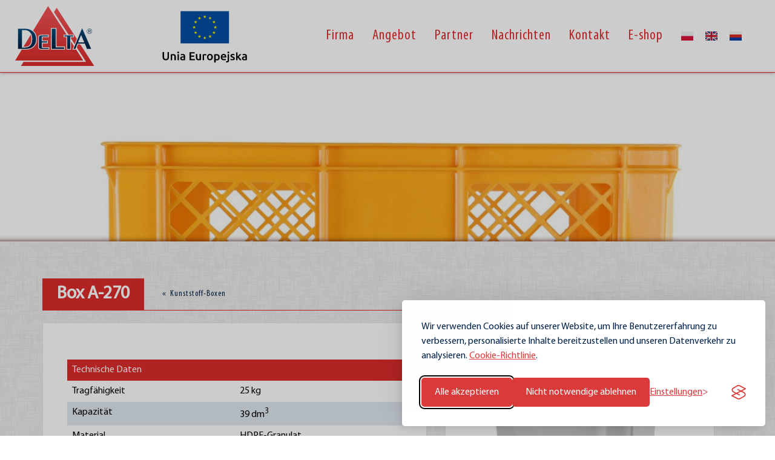

--- FILE ---
content_type: text/html; charset=UTF-8
request_url: https://delta.pl/de/angebot/kunststoff-boxen/box-a-270
body_size: 5183
content:
<!doctype html>
<html lang="de">

<head>

    <script>

		const translations = {"accept":"Akzeptieren","check_all":"alles überprüfen","read_more":"Weiterlesen","all":"Alle","technical_data":"Technische Daten","available_colours":"Verfügbare Farben","file_to_download":"Dateien zum Herunterladen","contact_form":"Kontakt Formular","want_send_offer":"Ich möchte ein Angebot senden","want_receive_offer":"Ich möchte ein Angebot erhalten","cooperation":"Zusammenarbeit","apply_for_a_job":"Für einen Job bewerben","name":"Vorname","surname":"Nachname","phone":"Telefon","message_topic":"Betreff der Nachricht","attachment":"Anhang","message_content":"Nachrichteninhalt","letter_of_motivation":"Motivationsschreiben","incorrect_value":"Falscher Wert","send":"Senden","agree_contact_data":"Ich stimme der Verarbeitung meiner Kontaktdaten zu","contact_form_success":"Danke, dass Sie uns kontaktiert haben.","contact_form_error":"Es ist ein Fehler aufgetreten! Bitte aktualisieren Sie die Seite und versuchen Sie es erneut.","online_shop":"Online-Shop","invitation_to_the_store":"Bitte besuchen Sie unseren Online-Shop:","fast_contact":"Schneller Kontakt","contact_form_rodo_text":"","cookie_text":"","cookie_necessary_name":"Erforderlich","cookie_necessary_description":"\u003Cp\u003EDiese Cookies sind notwendig, damit die Website ordnungsgem&auml;&szlig; funktioniert, und k&ouml;nnen nicht deaktiviert werden. Sie helfen bei Dingen wie dem Anmelden und dem Festlegen Ihrer Datenschutzeinstellungen.\u003C/p\u003E\r\n","cookie_analytics_name":"Analytisch","cookie_analytics_description":"\u003Cp\u003EDiese Cookies helfen uns, die Website zu verbessern, indem sie verfolgen, welche Seiten am beliebtesten sind und wie sich Besucher auf der Website bewegen.\u003C/p\u003E\r\n","cookie_advertising_name":"Werbung","cookie_advertising_description":"\u003Cp\u003EDiese Cookies bieten zus&auml;tzliche Funktionen und Personalisierung, um Ihre Erfahrung zu verbessern. Sie k&ouml;nnen von uns oder von Partnern gesetzt werden, deren Dienste wir nutzen.\u003C/p\u003E\r\n","cookie_banner_description":"\u003Cp\u003EWir verwenden Cookies auf unserer Website, um Ihre Benutzererfahrung zu verbessern, personalisierte Inhalte bereitzustellen und unseren Datenverkehr zu analysieren. \u003Ca href=\"https://delta.pl/de/cookie-richtlinie\" target=\"_blank\"\u003ECookie-Richtlinie\u003C/a\u003E.\u003C/p\u003E\r\n","cookie_banner_acceptAllButtonText":"Alle akzeptieren","cookie_banner_acceptAllButtonAccessibleLabel":"Alle Cookies akzeptieren","cookie_banner_rejectNonEssentialButtonText":"Nicht notwendige ablehnen","cookie_banner_rejectNonEssentialButtonAccessibleLabel":"Nicht notwendige Cookies ablehnen","cookie_banner_preferencesButtonText":"Einstellungen","cookie_banner_preferencesButtonAccessibleLabel":"Einstellungen umschalten","cookie_preferences_title":"Passen Sie Ihre Cookie-Einstellungen an","cookie_preferences_description":"\u003Cp\u003EWir respektieren Ihr Recht auf Privatsph&auml;re. Sie k&ouml;nnen bestimmte Arten von Cookies ablehnen. Ihre Einstellungen gelten f&uuml;r unsere gesamte Website.\u003C/p\u003E\r\n","cookie_preferences_creditLinkText":"Dieses Banner kostenlos erhalten","cookie_preferences_creditLinkAccessibleLabel":"Dieses Banner kostenlos erhalten"};


    // Initialize the dataLayer
    window.dataLayer = window.dataLayer || [];

    // Create the gtag function that pushes to the dataLayer
    function gtag() {
        dataLayer.push(arguments);
    }

    // Set consent defaults
    gtag('consent', 'default', {
        analytics_storage: localStorage.getItem('silktideCookieChoice_analytics') === 'true' ? 'granted' : 'denied',
        ad_storage: localStorage.getItem('silktideCookieChoice_marketing') === 'true' ? 'granted' : 'denied',
        ad_user_data: localStorage.getItem('silktideCookieChoice_marketing') === 'true' ? 'granted' : 'denied',
        ad_personalization: localStorage.getItem('silktideCookieChoice_marketing') === 'true' ? 'granted' : 'denied',
        functionality_storage: localStorage.getItem('silktideCookieChoice_necessary') === 'true' ? 'granted' : 'denied',
        security_storage: localStorage.getItem('silktideCookieChoice_necessary') === 'true' ? 'granted' : 'denied'
    });
    </script>

    <!-- Google Tag Manager -->
    <script>(function(w,d,s,l,i){w[l]=w[l]||[];w[l].push({'gtm.start':
    new Date().getTime(),event:'gtm.js'});var f=d.getElementsByTagName(s)[0],
    j=d.createElement(s),dl=l!='dataLayer'?'&l='+l:'';j.async=true;j.src=
    'https://www.googletagmanager.com/gtm.js?id='+i+dl;f.parentNode.insertBefore(j,f);
    })(window,document,'script','dataLayer','GTM-59V4B9B3');</script>
    <!-- End Google Tag Manager -->



    <link rel="stylesheet" id="silktide-consent-manager-css" href="/cookie-banner/silktide-consent-manager.css" />

	<title>Box A-270 | DELTA - Hersteller von ökologischen Verpackungen aus Papierzellstoff</title>
	<meta name="description" content="" />
	<meta name="keywords" content="" />

	<meta charset="utf-8">
	<link href="/css/style.css?v=4.6" rel="stylesheet" type="text/css">
	<script src="/js/jquery-3.5.1.min.js"></script>
	<script src="/js/slick.min.js"></script>
	<script src="/js/simple-lightbox.jquery.min.js"></script>
	<script src="/js/script.js?v=4.1"></script>
	<link rel="shortcut icon" href="/img/delta-favicon.svg" />
	<meta name="viewport" content="width=device-width" />



	<link rel="canonical" href="https://delta.pl/de/angebot/kunststoff-boxen/box-a-270" />

					<link rel=”alternate” hreflang="pl" href="https://delta.pl/oferta/skrzynki-i-pojemniki/skrzynka-a-270" />
					<link rel=”alternate” hreflang="en" href="https://delta.pl/en/offer/plastic-crates/box-a-270" />
							<link rel=”alternate” hreflang="ru" href="https://delta.pl/ru/predlagaet/yaschiki-plastikovie/korobka-a-270" />
	


	<meta property="og:title" content="Box A-270" />
	<meta property="og:site_name" content="DELTA" />
	<meta property="og:description" content="" />
	<meta property="og:url" content="https://delta.pl/de/angebot/kunststoff-boxen/box-a-270" />
	<meta property="og:type" content="website" />
	<meta property="og:image" content="https://delta.pl/files/ProductImages/url/A-270.png" />
	<meta property="og:locale" content="de_DE" />

	<meta name="twitter:card" content="summary_large_image" />
	<!--meta property="twitter:domain" content="" /-->
	<meta property="twitter:url" content="https://delta.pl/de/angebot/kunststoff-boxen/box-a-270" />
	<meta name="twitter:title" content="Box A-270" />
	<meta name="twitter:description" content="" />
	<meta name="twitter:image" content="https://delta.pl/files/ProductImages/url/A-270.png" />



	<link rel="apple-touch-icon" sizes="57x57" href="/pwa/apple-icon-57x57.png">
	<link rel="apple-touch-icon" sizes="60x60" href="/pwa/apple-icon-60x60.png">
	<link rel="apple-touch-icon" sizes="72x72" href="/pwa/apple-icon-72x72.png">
	<link rel="apple-touch-icon" sizes="76x76" href="/pwa/apple-icon-76x76.png">
	<link rel="apple-touch-icon" sizes="114x114" href="/pwa/apple-icon-114x114.png">
	<link rel="apple-touch-icon" sizes="120x120" href="/pwa/apple-icon-120x120.png">
	<link rel="apple-touch-icon" sizes="144x144" href="/pwa/apple-icon-144x144.png">
	<link rel="apple-touch-icon" sizes="152x152" href="/pwa/apple-icon-152x152.png">
	<link rel="apple-touch-icon" sizes="180x180" href="/pwa/apple-icon-180x180.png">
	<link rel="icon" type="image/png" sizes="192x192" href="/pwa/android-icon-192x192.png">
	<link rel="icon" type="image/png" sizes="32x32" href="/pwa/favicon-32x32.png">
	<link rel="icon" type="image/png" sizes="96x96" href="/pwa/favicon-96x96.png">
	<link rel="icon" type="image/png" sizes="16x16" href="/pwa/favicon-16x16.png">
	<link rel="manifest" href="/pwa/manifest.json">
	<meta name="msapplication-TileColor" content="#ffffff">
	<meta name="msapplication-TileImage" content="/pwa/ms-icon-144x144.png">
	<meta name="theme-color" content="#de2c2c">



	<meta name="google-site-verification" content="kpsTpna6Lu4eXMx1rUXwSfzpOQ1mwmNmxBO3enpa3n4" />
	
</head>

<body itemscope itemtype="https://schema.org/Organization">

    <!-- Google Tag Manager (noscript) -->
    <noscript><iframe src="https://www.googletagmanager.com/ns.html?id=GTM-59V4B9B3"
    height="0" width="0" style="display:none;visibility:hidden"></iframe></noscript>
    <!-- End Google Tag Manager (noscript) -->



	<header>
		<div class="container">

			<h1>
				<a itemprop="url" href="https://delta.pl/de/">
					<meta itemprop="image" content="https://delta.pl/img/delta-logo.svg" />
					<img itemprop="logo" src="/img/delta-logo.svg" />
				</a>
			</h1>

			<a class="funds_icon" href="/projekty-ue">
				<img src="/img/funds/EFRR_vert_min.svg" alt="Unia Europejska" />
			</a>

			<span id="menu_btn">
				<span></span>
				<span></span>
				<span></span>
				<span></span>
			</span>

			<nav>
				<ul>
					<li><a href="/de/firma">Firma</a></li>
					<li class="childs">
						<a href="/de/angebot">Angebot</a>
						<ul>
															<li><a href="/de/angebot/eierverpackung">Eierverpackung</a></li>
															<li><a href="/de/angebot/behalter-fur-fruchte">Behälter für Früchte</a></li>
															<li><a href="/de/angebot/kunststoff-boxen">Kunststoff-Boxen</a></li>
															<li><a href="/de/angebot/glasverpackungen">Glasverpackungen</a></li>
															<li><a href="/de/angebot/metall-dosen">Metall Dosen</a></li>
															<li><a href="/de/angebot/verpackungsmaterialien">Verpackungsmaterialien</a></li>
															<li><a href="/de/angebot/bauchemie">Bauchemie</a></li>
															<li><a href="/de/angebot/verpackung-fur-horeca">Verpackung für HoReCa</a></li>
															<li><a href="/de/angebot/paletten">Paletten</a></li>
															<li><a href="/de/angebot/obstpressarbeit">Obstpressarbeit</a></li>
													</ul>
					</li>
					<li><a href="/de/partner">Partner</a></li>
					<li><a href="/de/nachrichten">Nachrichten</a></li>
					<li><a href="/de/kontakt">Kontakt</a></li>
					<li><a href="https://dd-24.pl" target="_blank">E-shop</a></li>
					<li class="langs">
																				<a href="/oferta/skrzynki-i-pojemniki/skrzynka-a-270"><img src="/img/lang/pl_PL.svg" alt="Polski"></a>
																				<a href="/en/offer/plastic-crates/box-a-270"><img src="/img/lang/en_GB.svg" alt="English"></a>
																											<a href="/ru/predlagaet/yaschiki-plastikovie/korobka-a-270"><img src="/img/lang/ru_RU.svg" alt="Русский"></a>
											</li>
				</ul>
			</nav>

		</div>
	</header>

		<main>

	<div id="header" style="background:#ffffff;">
					<img src="/files/Categories/image/skrzynki-www-h410-zolta-baner-1920x350.jpg" alt="Kunststoff-Boxen"/>
			</div>

	<section id="product">
		<div class="container">

			<h2 class="section_header"><span>Box A-270</span><a href="/de/angebot/kunststoff-boxen"><b>&#171;</b> Kunststoff-Boxen</a></h2>

			<div class="row">

				<div class="col-md-8 col-xl-7 order-2 order-md-1">

					<div class="description">

						<div class="content">
													</div>

													<div class="technicals">
								<p>Technische Daten</p>
								<ul>
									
										<li>
											<label>Tragfähigkeit</label>
											<span>25 kg</span>
										</li>

									
										<li>
											<label>Kapazität</label>
											<span>39 dm<sup>3</sup></span>
										</li>

									
										<li>
											<label>Material</label>
											<span>HDPE-Granulat</span>
										</li>

									
										<li>
											<label>Abmessungen</label>
											<span> 600 x 400 x 270 mm</span>
										</li>

									
										<li>
											<label>Gewicht</label>
											<span>1,9 kg</span>
										</li>

									
										<li>
											<label>Deckung</label>
											<span>gewidmet</span>
										</li>

									
										<li>
											<label>Temperaturbereich der Verwendung</label>
											<span>-30°C ÷ 70°C</span>
										</li>

									
										<li>
											<label>Lagerung und Transport</label>
											<span>Fleisch, Geflügel, Fisch</span>
										</li>

									
										<li>
											<label>Zugelassen für den Kontakt mit Lebensmitteln</label>
											<span> </span>
										</li>

																	</ul>
							</div>
						
													<div class="colors">
								<p>Verfügbare Farben</p>
								<ul>
									
										<li>
											<label>Weiß</label>
											<span><b style="background:#f5f8f8">#f5f8f8</b></span>
										</li>

																	</ul>
							</div>
						
						
					</div>

				</div>

				<div class="col-md-4 col-xl-5 order-1 order-md-2">

					
						<div class="gallery">

							<div class="big">
								<div class="inner">
									
										<a class="item" href="/files/ProductImages/url/A-270.png"><img src="/files/ProductImages/url/A-270.png"/></a>

																	</div>
							</div>

							
						</div>

					
				</div>

		</div>
	</section>

</main>

	

	
		<aside id="footer_contact_form">

			<div class="container">

				<p class="_ttl"><span>Kontakt Formular</span></p>


				<form id="contact_form">
					<div class="row">

						
						
							
										<div class="col-md-6 input">
											<input type="text" name="_1" class="value" placeholder="" required />
											<span class="error">Falscher Wert</span>
											<label>Vorname und Nachname*</label>
										</div>

										
						
							
										<div class="col-md-6 input">
											<input type="text" name="_3" class="value" placeholder="" required />
											<span class="error">Falscher Wert</span>
											<label>Unternehmen*</label>
										</div>

										
						
							
										<div class="col-md-6 input">
											<input type="email" name="_4" class="value" placeholder="" required />
											<span class="error">Falscher Wert</span>
											<label>Email*</label>
										</div>

										
						
							
										<div class="col-md-6 input">
											<input type="text" name="_5" class="value" placeholder=""  />
											<span class="error">Falscher Wert</span>
											<label>Telefon</label>
										</div>

										
						
							
										<div class="col-md-12 input">
											<textarea type="file" name="_6" class="value" placeholder="" required ></textarea>
											<span class="error">Falscher Wert</span>
											<label>Nachrichteninhalt*</label>
										</div>

										
						
							
										<div class="col-md-6 input">
											<input type="file" name="_8" class="value" placeholder=""  />
											<span class="error">Falscher Wert</span>
											<label>Datei</label>
										</div>

										
						
						<div class="col-md-12 checkbox">
							<div>
								<input type="checkbox" id="rodo1" name="rodo" value="1" required autocomplete="off"  autocomplete="off" />
								<span class="tick"></span>
							</div>
							<label for="rodo1"> <a href="/polityka-prywatnosci" target="_blank">Weiterlesen</a></label>
						</div>

						<div class="col-md-12">
							<button id="contact_form_button">Senden</button>
						</div>

						<div id='recaptcha' class="g-recaptcha" data-sitekey="6LeVfZ4aAAAAABVz0hziNIt06KoFpUlyDw4py5ZG" data-callback="send_contact_form" data-size="invisible"></div>

					</div>
				</form>

            </div>

		</aside>

	

	<footer>

		<div class="container">
			<div class="row">

				<div class="col-md-3">

					<div class="content darkBg"><p><strong>DELTA Tadeusz Mucha i Wsp&oacute;lnicy Sp. j</strong></p>

<p>al. Jana Pawła II 25<br />
39-200 Dębica</p>

<p>&nbsp;</p>

<pre>
<strong>Kundendienstb&uuml;ro:</strong></pre>

<p>telefonnummer:&nbsp;+48 14 681 59 50</p>

<p>mobile:&nbsp; &nbsp; &nbsp; &nbsp; &nbsp; &nbsp; &nbsp; +48 603 700 113</p>

<p>email:&nbsp; &nbsp; &nbsp; &nbsp; &nbsp; &nbsp; &nbsp; &nbsp; &nbsp;<a href="mailto:biuro@delta.pl">biuro@delta.pl</a></p>

<p>&nbsp;</p>

<p><strong>Eierkartons:</strong></p>

<p>Kamil Siop</p>

<p>+48 513&nbsp;080&nbsp;343</p>

<p><a href="mailto:kamil.siop@delta.pl" target="_blank">kamil.siop@delta.pl</a></p>

<p>&nbsp;</p>

<p>&nbsp;</p>

<p><strong>Obstbeh&auml;lter:</strong></p>

<p>Łukasz Mądro</p>

<p>+48&nbsp;667&nbsp;888&nbsp;600</p>

<p><a href="mailto:lukasz.madro@delta.pl" target="_blank">lukasz.madro@delta.pl</a></p>

<p>&nbsp;</p>

<p>&nbsp;</p>

<p><strong>Gl&auml;ser, Kisten, Dosen, Obstkartons:</strong></p>

<p>Marek Wyczałek</p>

<p>+48&nbsp;665&nbsp;350&nbsp;888</p>

<p><a href="mailto:marek.wyczalek@delta.pl" target="_blank">marek.wyczalek@delta.pl</a></p>

<p>&nbsp;</p>
</div>

				</div>

				<div class="col-md-3 offset-md-2">

					<b>Angebot:</b>

					<nav>
						<ul>
															<li><a href="/de/angebot/eierverpackung">Eierverpackung</a></li>
															<li><a href="/de/angebot/behalter-fur-fruchte">Behälter für Früchte</a></li>
															<li><a href="/de/angebot/kunststoff-boxen">Kunststoff-Boxen</a></li>
															<li><a href="/de/angebot/glasverpackungen">Glasverpackungen</a></li>
															<li><a href="/de/angebot/metall-dosen">Metall Dosen</a></li>
															<li><a href="/de/angebot/verpackungsmaterialien">Verpackungsmaterialien</a></li>
															<li><a href="/de/angebot/bauchemie">Bauchemie</a></li>
															<li><a href="/de/angebot/verpackung-fur-horeca">Verpackung für HoReCa</a></li>
															<li><a href="/de/angebot/paletten">Paletten</a></li>
															<li><a href="/de/angebot/obstpressarbeit">Obstpressarbeit</a></li>
													</ul>
					</nav>

				</div>

				<div class="col-md-3  offset-md-1">

					<b>&nbsp;</b>

					<nav>
						<ul>
															<li><a href="/de/cookie-richtlinie">Cookie-Richtlinie</a></li>
															<li><a href="/de/datenschutz-bestimmungen">Datenschutz-Bestimmungen</a></li>
															<li><a href="/de/dotacja-unijna">Dotacja unijna</a></li>
													</ul>
					</nav>

					<br /><br /><br /><br />

					<p>Copyrights © 2025 DELTA</p>

				</div>

			</div>
		</div>

	</footer>

	
</body>

</html>


--- FILE ---
content_type: text/css
request_url: https://delta.pl/css/style.css?v=4.6
body_size: 11274
content:
/*!
 * Bootstrap Grid v4.1.3 (https://getbootstrap.com/)
 * Copyright 2011-2018 The Bootstrap Authors
 * Copyright 2011-2018 Twitter, Inc.
 * Licensed under MIT (https://github.com/twbs/bootstrap/blob/master/LICENSE)
 */@-ms-viewport{width:device-width}html{box-sizing:border-box;-ms-overflow-style:scrollbar}*,*::before,*::after{box-sizing:inherit}.container{width:100%;padding-right:15px;padding-left:15px;margin-right:auto;margin-left:auto}@media(min-width: 576px){.container{max-width:540px}.container.left{max-width:calc((100% - 540px)/2 + 540px);margin-left:0}.container.right{max-width:calc((100% - 540px)/2 + 540px);margin-right:0}}@media(min-width: 768px){.container{max-width:720px}.container.left{max-width:calc((100% - 720px)/2 + 720px);margin-left:0}.container.right{max-width:calc((100% - 720px)/2 + 720px);margin-right:0}}@media(min-width: 1025px){.container{max-width:960px}.container.left{max-width:calc((100% - 960px)/2 + 960px);margin-left:0}.container.right{max-width:calc((100% - 960px)/2 + 960px);margin-right:0}}@media(min-width: 1200px){.container{max-width:1160px}.container.left{max-width:calc((100% - 1160px)/2 + 1160px);margin-left:0}.container.right{max-width:calc((100% - 1160px)/2 + 1160px);margin-right:0}}@media(min-width: 1600px){.container{max-width:1560px}.container.left{max-width:calc((100% - 1560px)/2 + 1560px);margin-left:0}.container.right{max-width:calc((100% - 1560px)/2 + 1560px);margin-right:0}}.container-fluid{width:100%;padding-right:15px;padding-left:15px;margin-right:auto;margin-left:auto}.row{display:-ms-flexbox;display:flex;-ms-flex-wrap:wrap;flex-wrap:wrap;margin-right:-15px;margin-left:-15px}.no-gutters{margin-right:0;margin-left:0}.no-gutters>.col,.no-gutters>[class*=col-]{padding-right:0;padding-left:0}.col-1,.col-2,.col-3,.col-4,.col-5,.col-6,.col-7,.col-8,.col-9,.col-10,.col-11,.col-12,.col,.col-auto,.col-sm-1,.col-sm-2,.col-sm-3,.col-sm-4,.col-sm-5,.col-sm-6,.col-sm-7,.col-sm-8,.col-sm-9,.col-sm-10,.col-sm-11,.col-sm-12,.col-sm,.col-sm-auto,.col-md-1,.col-md-2,.col-md-3,.col-md-4,.col-md-5,.col-md-6,.col-md-7,.col-md-8,.col-md-9,.col-md-10,.col-md-11,.col-md-12,.col-md,.col-md-auto,.col-lg-1,.col-lg-2,.col-lg-3,.col-lg-4,.col-lg-5,.col-lg-6,.col-lg-7,.col-lg-8,.col-lg-9,.col-lg-10,.col-lg-11,.col-lg-12,.col-lg,.col-lg-auto,.col-xl-1,.col-xl-2,.col-xl-3,.col-xl-4,.col-xl-5,.col-xl-6,.col-xl-7,.col-xl-8,.col-xl-9,.col-xl-10,.col-xl-11,.col-xl-12,.col-xl,.col-xl-auto,.col-hl-1,.col-hl-2,.col-hl-3,.col-hl-4,.col-hl-5,.col-hl-6,.col-hl-7,.col-hl-8,.col-hl-9,.col-hl-10,.col-hl-11,.col-hl-12,.col-hl,.col-hl-auto{position:relative;width:100%;min-height:1px;padding-right:15px;padding-left:15px}.col{-ms-flex-preferred-size:0;flex-basis:0;-ms-flex-positive:1;flex-grow:1;max-width:100%}.col-auto{-ms-flex:0 0 auto;flex:0 0 auto;width:auto;max-width:none}.col-1{-ms-flex:0 0 8.333333%;flex:0 0 8.333333%;max-width:8.333333%}.col-2{-ms-flex:0 0 16.666667%;flex:0 0 16.666667%;max-width:16.666667%}.col-3{-ms-flex:0 0 25%;flex:0 0 25%;max-width:25%}.col-4{-ms-flex:0 0 33.333333%;flex:0 0 33.333333%;max-width:33.333333%}.col-5{-ms-flex:0 0 41.666667%;flex:0 0 41.666667%;max-width:41.666667%}.col-6{-ms-flex:0 0 50%;flex:0 0 50%;max-width:50%}.col-7{-ms-flex:0 0 58.333333%;flex:0 0 58.333333%;max-width:58.333333%}.col-8{-ms-flex:0 0 66.666667%;flex:0 0 66.666667%;max-width:66.666667%}.col-9{-ms-flex:0 0 75%;flex:0 0 75%;max-width:75%}.col-10{-ms-flex:0 0 83.333333%;flex:0 0 83.333333%;max-width:83.333333%}.col-11{-ms-flex:0 0 91.666667%;flex:0 0 91.666667%;max-width:91.666667%}.col-12{-ms-flex:0 0 100%;flex:0 0 100%;max-width:100%}.order-first{-ms-flex-order:-1;order:-1}.order-last{-ms-flex-order:13;order:13}.order-0{-ms-flex-order:0;order:0}.order-1{-ms-flex-order:1;order:1}.order-2{-ms-flex-order:2;order:2}.order-3{-ms-flex-order:3;order:3}.order-4{-ms-flex-order:4;order:4}.order-5{-ms-flex-order:5;order:5}.order-6{-ms-flex-order:6;order:6}.order-7{-ms-flex-order:7;order:7}.order-8{-ms-flex-order:8;order:8}.order-9{-ms-flex-order:9;order:9}.order-10{-ms-flex-order:10;order:10}.order-11{-ms-flex-order:11;order:11}.order-12{-ms-flex-order:12;order:12}.offset-1{margin-left:8.333333%}.offset-2{margin-left:16.666667%}.offset-3{margin-left:25%}.offset-4{margin-left:33.333333%}.offset-5{margin-left:41.666667%}.offset-6{margin-left:50%}.offset-7{margin-left:58.333333%}.offset-8{margin-left:66.666667%}.offset-9{margin-left:75%}.offset-10{margin-left:83.333333%}.offset-11{margin-left:91.666667%}@media(min-width: 576px){.col-sm{-ms-flex-preferred-size:0;flex-basis:0;-ms-flex-positive:1;flex-grow:1;max-width:100%}.col-sm-auto{-ms-flex:0 0 auto;flex:0 0 auto;width:auto;max-width:none}.col-sm-1{-ms-flex:0 0 8.333333%;flex:0 0 8.333333%;max-width:8.333333%}.col-sm-2{-ms-flex:0 0 16.666667%;flex:0 0 16.666667%;max-width:16.666667%}.col-sm-3{-ms-flex:0 0 25%;flex:0 0 25%;max-width:25%}.col-sm-4{-ms-flex:0 0 33.333333%;flex:0 0 33.333333%;max-width:33.333333%}.col-sm-5{-ms-flex:0 0 41.666667%;flex:0 0 41.666667%;max-width:41.666667%}.col-sm-6{-ms-flex:0 0 50%;flex:0 0 50%;max-width:50%}.col-sm-7{-ms-flex:0 0 58.333333%;flex:0 0 58.333333%;max-width:58.333333%}.col-sm-8{-ms-flex:0 0 66.666667%;flex:0 0 66.666667%;max-width:66.666667%}.col-sm-9{-ms-flex:0 0 75%;flex:0 0 75%;max-width:75%}.col-sm-10{-ms-flex:0 0 83.333333%;flex:0 0 83.333333%;max-width:83.333333%}.col-sm-11{-ms-flex:0 0 91.666667%;flex:0 0 91.666667%;max-width:91.666667%}.col-sm-12{-ms-flex:0 0 100%;flex:0 0 100%;max-width:100%}.order-sm-first{-ms-flex-order:-1;order:-1}.order-sm-last{-ms-flex-order:13;order:13}.order-sm-0{-ms-flex-order:0;order:0}.order-sm-1{-ms-flex-order:1;order:1}.order-sm-2{-ms-flex-order:2;order:2}.order-sm-3{-ms-flex-order:3;order:3}.order-sm-4{-ms-flex-order:4;order:4}.order-sm-5{-ms-flex-order:5;order:5}.order-sm-6{-ms-flex-order:6;order:6}.order-sm-7{-ms-flex-order:7;order:7}.order-sm-8{-ms-flex-order:8;order:8}.order-sm-9{-ms-flex-order:9;order:9}.order-sm-10{-ms-flex-order:10;order:10}.order-sm-11{-ms-flex-order:11;order:11}.order-sm-12{-ms-flex-order:12;order:12}.offset-sm-0{margin-left:0}.offset-sm-1{margin-left:8.333333%}.offset-sm-2{margin-left:16.666667%}.offset-sm-3{margin-left:25%}.offset-sm-4{margin-left:33.333333%}.offset-sm-5{margin-left:41.666667%}.offset-sm-6{margin-left:50%}.offset-sm-7{margin-left:58.333333%}.offset-sm-8{margin-left:66.666667%}.offset-sm-9{margin-left:75%}.offset-sm-10{margin-left:83.333333%}.offset-sm-11{margin-left:91.666667%}}@media(min-width: 768px){.col-md{-ms-flex-preferred-size:0;flex-basis:0;-ms-flex-positive:1;flex-grow:1;max-width:100%}.col-md-auto{-ms-flex:0 0 auto;flex:0 0 auto;width:auto;max-width:none}.col-md-1{-ms-flex:0 0 8.333333%;flex:0 0 8.333333%;max-width:8.333333%}.col-md-2{-ms-flex:0 0 16.666667%;flex:0 0 16.666667%;max-width:16.666667%}.col-md-3{-ms-flex:0 0 25%;flex:0 0 25%;max-width:25%}.col-md-4{-ms-flex:0 0 33.333333%;flex:0 0 33.333333%;max-width:33.333333%}.col-md-5{-ms-flex:0 0 41.666667%;flex:0 0 41.666667%;max-width:41.666667%}.col-md-6{-ms-flex:0 0 50%;flex:0 0 50%;max-width:50%}.col-md-7{-ms-flex:0 0 58.333333%;flex:0 0 58.333333%;max-width:58.333333%}.col-md-8{-ms-flex:0 0 66.666667%;flex:0 0 66.666667%;max-width:66.666667%}.col-md-9{-ms-flex:0 0 75%;flex:0 0 75%;max-width:75%}.col-md-10{-ms-flex:0 0 83.333333%;flex:0 0 83.333333%;max-width:83.333333%}.col-md-11{-ms-flex:0 0 91.666667%;flex:0 0 91.666667%;max-width:91.666667%}.col-md-12{-ms-flex:0 0 100%;flex:0 0 100%;max-width:100%}.order-md-first{-ms-flex-order:-1;order:-1}.order-md-last{-ms-flex-order:13;order:13}.order-md-0{-ms-flex-order:0;order:0}.order-md-1{-ms-flex-order:1;order:1}.order-md-2{-ms-flex-order:2;order:2}.order-md-3{-ms-flex-order:3;order:3}.order-md-4{-ms-flex-order:4;order:4}.order-md-5{-ms-flex-order:5;order:5}.order-md-6{-ms-flex-order:6;order:6}.order-md-7{-ms-flex-order:7;order:7}.order-md-8{-ms-flex-order:8;order:8}.order-md-9{-ms-flex-order:9;order:9}.order-md-10{-ms-flex-order:10;order:10}.order-md-11{-ms-flex-order:11;order:11}.order-md-12{-ms-flex-order:12;order:12}.offset-md-0{margin-left:0}.offset-md-1{margin-left:8.333333%}.offset-md-2{margin-left:16.666667%}.offset-md-3{margin-left:25%}.offset-md-4{margin-left:33.333333%}.offset-md-5{margin-left:41.666667%}.offset-md-6{margin-left:50%}.offset-md-7{margin-left:58.333333%}.offset-md-8{margin-left:66.666667%}.offset-md-9{margin-left:75%}.offset-md-10{margin-left:83.333333%}.offset-md-11{margin-left:91.666667%}}@media(min-width: 1025px){.col-lg{-ms-flex-preferred-size:0;flex-basis:0;-ms-flex-positive:1;flex-grow:1;max-width:100%}.col-lg-auto{-ms-flex:0 0 auto;flex:0 0 auto;width:auto;max-width:none}.col-lg-1{-ms-flex:0 0 8.333333%;flex:0 0 8.333333%;max-width:8.333333%}.col-lg-2{-ms-flex:0 0 16.666667%;flex:0 0 16.666667%;max-width:16.666667%}.col-lg-3{-ms-flex:0 0 25%;flex:0 0 25%;max-width:25%}.col-lg-4{-ms-flex:0 0 33.333333%;flex:0 0 33.333333%;max-width:33.333333%}.col-lg-5{-ms-flex:0 0 41.666667%;flex:0 0 41.666667%;max-width:41.666667%}.col-lg-6{-ms-flex:0 0 50%;flex:0 0 50%;max-width:50%}.col-lg-7{-ms-flex:0 0 58.333333%;flex:0 0 58.333333%;max-width:58.333333%}.col-lg-8{-ms-flex:0 0 66.666667%;flex:0 0 66.666667%;max-width:66.666667%}.col-lg-9{-ms-flex:0 0 75%;flex:0 0 75%;max-width:75%}.col-lg-10{-ms-flex:0 0 83.333333%;flex:0 0 83.333333%;max-width:83.333333%}.col-lg-11{-ms-flex:0 0 91.666667%;flex:0 0 91.666667%;max-width:91.666667%}.col-lg-12{-ms-flex:0 0 100%;flex:0 0 100%;max-width:100%}.order-lg-first{-ms-flex-order:-1;order:-1}.order-lg-last{-ms-flex-order:13;order:13}.order-lg-0{-ms-flex-order:0;order:0}.order-lg-1{-ms-flex-order:1;order:1}.order-lg-2{-ms-flex-order:2;order:2}.order-lg-3{-ms-flex-order:3;order:3}.order-lg-4{-ms-flex-order:4;order:4}.order-lg-5{-ms-flex-order:5;order:5}.order-lg-6{-ms-flex-order:6;order:6}.order-lg-7{-ms-flex-order:7;order:7}.order-lg-8{-ms-flex-order:8;order:8}.order-lg-9{-ms-flex-order:9;order:9}.order-lg-10{-ms-flex-order:10;order:10}.order-lg-11{-ms-flex-order:11;order:11}.order-lg-12{-ms-flex-order:12;order:12}.offset-lg-0{margin-left:0}.offset-lg-1{margin-left:8.333333%}.offset-lg-2{margin-left:16.666667%}.offset-lg-3{margin-left:25%}.offset-lg-4{margin-left:33.333333%}.offset-lg-5{margin-left:41.666667%}.offset-lg-6{margin-left:50%}.offset-lg-7{margin-left:58.333333%}.offset-lg-8{margin-left:66.666667%}.offset-lg-9{margin-left:75%}.offset-lg-10{margin-left:83.333333%}.offset-lg-11{margin-left:91.666667%}}@media(min-width: 1200px){.col-xl{-ms-flex-preferred-size:0;flex-basis:0;-ms-flex-positive:1;flex-grow:1;max-width:100%}.col-xl-auto{-ms-flex:0 0 auto;flex:0 0 auto;width:auto;max-width:none}.col-xl-1{-ms-flex:0 0 8.333333%;flex:0 0 8.333333%;max-width:8.333333%}.col-xl-2{-ms-flex:0 0 16.666667%;flex:0 0 16.666667%;max-width:16.666667%}.col-xl-3{-ms-flex:0 0 25%;flex:0 0 25%;max-width:25%}.col-xl-4{-ms-flex:0 0 33.333333%;flex:0 0 33.333333%;max-width:33.333333%}.col-xl-5{-ms-flex:0 0 41.666667%;flex:0 0 41.666667%;max-width:41.666667%}.col-xl-6{-ms-flex:0 0 50%;flex:0 0 50%;max-width:50%}.col-xl-7{-ms-flex:0 0 58.333333%;flex:0 0 58.333333%;max-width:58.333333%}.col-xl-8{-ms-flex:0 0 66.666667%;flex:0 0 66.666667%;max-width:66.666667%}.col-xl-9{-ms-flex:0 0 75%;flex:0 0 75%;max-width:75%}.col-xl-10{-ms-flex:0 0 83.333333%;flex:0 0 83.333333%;max-width:83.333333%}.col-xl-11{-ms-flex:0 0 91.666667%;flex:0 0 91.666667%;max-width:91.666667%}.col-xl-12{-ms-flex:0 0 100%;flex:0 0 100%;max-width:100%}.order-xl-first{-ms-flex-order:-1;order:-1}.order-xl-last{-ms-flex-order:13;order:13}.order-xl-0{-ms-flex-order:0;order:0}.order-xl-1{-ms-flex-order:1;order:1}.order-xl-2{-ms-flex-order:2;order:2}.order-xl-3{-ms-flex-order:3;order:3}.order-xl-4{-ms-flex-order:4;order:4}.order-xl-5{-ms-flex-order:5;order:5}.order-xl-6{-ms-flex-order:6;order:6}.order-xl-7{-ms-flex-order:7;order:7}.order-xl-8{-ms-flex-order:8;order:8}.order-xl-9{-ms-flex-order:9;order:9}.order-xl-10{-ms-flex-order:10;order:10}.order-xl-11{-ms-flex-order:11;order:11}.order-xl-12{-ms-flex-order:12;order:12}.offset-xl-0{margin-left:0}.offset-xl-1{margin-left:8.333333%}.offset-xl-2{margin-left:16.666667%}.offset-xl-3{margin-left:25%}.offset-xl-4{margin-left:33.333333%}.offset-xl-5{margin-left:41.666667%}.offset-xl-6{margin-left:50%}.offset-xl-7{margin-left:58.333333%}.offset-xl-8{margin-left:66.666667%}.offset-xl-9{margin-left:75%}.offset-xl-10{margin-left:83.333333%}.offset-xl-11{margin-left:91.666667%}}@media(min-width: 1600px){.col-hl{-ms-flex-preferred-size:0;flex-basis:0;-ms-flex-positive:1;flex-grow:1;max-width:100%}.col-hl-auto{-ms-flex:0 0 auto;flex:0 0 auto;width:auto;max-width:none}.col-hl-1{-ms-flex:0 0 8.333333%;flex:0 0 8.333333%;max-width:8.333333%}.col-hl-2{-ms-flex:0 0 16.666667%;flex:0 0 16.666667%;max-width:16.666667%}.col-hl-3{-ms-flex:0 0 25%;flex:0 0 25%;max-width:25%}.col-hl-4{-ms-flex:0 0 33.333333%;flex:0 0 33.333333%;max-width:33.333333%}.col-hl-5{-ms-flex:0 0 41.666667%;flex:0 0 41.666667%;max-width:41.666667%}.col-hl-6{-ms-flex:0 0 50%;flex:0 0 50%;max-width:50%}.col-hl-7{-ms-flex:0 0 58.333333%;flex:0 0 58.333333%;max-width:58.333333%}.col-hl-8{-ms-flex:0 0 66.666667%;flex:0 0 66.666667%;max-width:66.666667%}.col-hl-9{-ms-flex:0 0 75%;flex:0 0 75%;max-width:75%}.col-hl-10{-ms-flex:0 0 83.333333%;flex:0 0 83.333333%;max-width:83.333333%}.col-hl-11{-ms-flex:0 0 91.666667%;flex:0 0 91.666667%;max-width:91.666667%}.col-hl-12{-ms-flex:0 0 100%;flex:0 0 100%;max-width:100%}.order-hl-first{-ms-flex-order:-1;order:-1}.order-hl-last{-ms-flex-order:13;order:13}.order-hl-0{-ms-flex-order:0;order:0}.order-hl-1{-ms-flex-order:1;order:1}.order-hl-2{-ms-flex-order:2;order:2}.order-hl-3{-ms-flex-order:3;order:3}.order-hl-4{-ms-flex-order:4;order:4}.order-hl-5{-ms-flex-order:5;order:5}.order-hl-6{-ms-flex-order:6;order:6}.order-hl-7{-ms-flex-order:7;order:7}.order-hl-8{-ms-flex-order:8;order:8}.order-hl-9{-ms-flex-order:9;order:9}.order-hl-10{-ms-flex-order:10;order:10}.order-hl-11{-ms-flex-order:11;order:11}.order-hl-12{-ms-flex-order:12;order:12}.offset-hl-0{margin-left:0}.offset-hl-1{margin-left:8.333333%}.offset-hl-2{margin-left:16.666667%}.offset-hl-3{margin-left:25%}.offset-hl-4{margin-left:33.333333%}.offset-hl-5{margin-left:41.666667%}.offset-hl-6{margin-left:50%}.offset-hl-7{margin-left:58.333333%}.offset-hl-8{margin-left:66.666667%}.offset-hl-9{margin-left:75%}.offset-hl-10{margin-left:83.333333%}.offset-hl-11{margin-left:91.666667%}}.d-none{display:none !important}.d-inline{display:inline !important}.d-inline-block{display:inline-block !important}.d-block{display:block !important}.d-table{display:table !important}.d-table-row{display:table-row !important}.d-table-cell{display:table-cell !important}.d-flex{display:-ms-flexbox !important;display:flex !important}.d-inline-flex{display:-ms-inline-flexbox !important;display:inline-flex !important}@media(min-width: 576px){.d-sm-none{display:none !important}.d-sm-inline{display:inline !important}.d-sm-inline-block{display:inline-block !important}.d-sm-block{display:block !important}.d-sm-table{display:table !important}.d-sm-table-row{display:table-row !important}.d-sm-table-cell{display:table-cell !important}.d-sm-flex{display:-ms-flexbox !important;display:flex !important}.d-sm-inline-flex{display:-ms-inline-flexbox !important;display:inline-flex !important}}@media(min-width: 768px){.d-md-none{display:none !important}.d-md-inline{display:inline !important}.d-md-inline-block{display:inline-block !important}.d-md-block{display:block !important}.d-md-table{display:table !important}.d-md-table-row{display:table-row !important}.d-md-table-cell{display:table-cell !important}.d-md-flex{display:-ms-flexbox !important;display:flex !important}.d-md-inline-flex{display:-ms-inline-flexbox !important;display:inline-flex !important}}@media(min-width: 1025px){.d-lg-none{display:none !important}.d-lg-inline{display:inline !important}.d-lg-inline-block{display:inline-block !important}.d-lg-block{display:block !important}.d-lg-table{display:table !important}.d-lg-table-row{display:table-row !important}.d-lg-table-cell{display:table-cell !important}.d-lg-flex{display:-ms-flexbox !important;display:flex !important}.d-lg-inline-flex{display:-ms-inline-flexbox !important;display:inline-flex !important}}@media(min-width: 1200px){.d-xl-none{display:none !important}.d-xl-inline{display:inline !important}.d-xl-inline-block{display:inline-block !important}.d-xl-block{display:block !important}.d-xl-table{display:table !important}.d-xl-table-row{display:table-row !important}.d-xl-table-cell{display:table-cell !important}.d-xl-flex{display:-ms-flexbox !important;display:flex !important}.d-xl-inline-flex{display:-ms-inline-flexbox !important;display:inline-flex !important}}@media print{.d-print-none{display:none !important}.d-print-inline{display:inline !important}.d-print-inline-block{display:inline-block !important}.d-print-block{display:block !important}.d-print-table{display:table !important}.d-print-table-row{display:table-row !important}.d-print-table-cell{display:table-cell !important}.d-print-flex{display:-ms-flexbox !important;display:flex !important}.d-print-inline-flex{display:-ms-inline-flexbox !important;display:inline-flex !important}}.flex-row{-ms-flex-direction:row !important;flex-direction:row !important}.flex-column{-ms-flex-direction:column !important;flex-direction:column !important}.flex-row-reverse{-ms-flex-direction:row-reverse !important;flex-direction:row-reverse !important}.flex-column-reverse{-ms-flex-direction:column-reverse !important;flex-direction:column-reverse !important}.flex-wrap{-ms-flex-wrap:wrap !important;flex-wrap:wrap !important}.flex-nowrap{-ms-flex-wrap:nowrap !important;flex-wrap:nowrap !important}.flex-wrap-reverse{-ms-flex-wrap:wrap-reverse !important;flex-wrap:wrap-reverse !important}.flex-fill{-ms-flex:1 1 auto !important;flex:1 1 auto !important}.flex-grow-0{-ms-flex-positive:0 !important;flex-grow:0 !important}.flex-grow-1{-ms-flex-positive:1 !important;flex-grow:1 !important}.flex-shrink-0{-ms-flex-negative:0 !important;flex-shrink:0 !important}.flex-shrink-1{-ms-flex-negative:1 !important;flex-shrink:1 !important}.justify-content-start{-ms-flex-pack:start !important;justify-content:flex-start !important}.justify-content-end{-ms-flex-pack:end !important;justify-content:flex-end !important}.justify-content-center{-ms-flex-pack:center !important;justify-content:center !important}.justify-content-between{-ms-flex-pack:justify !important;justify-content:space-between !important}.justify-content-around{-ms-flex-pack:distribute !important;justify-content:space-around !important}.align-items-start{-ms-flex-align:start !important;align-items:flex-start !important}.align-items-end{-ms-flex-align:end !important;align-items:flex-end !important}.align-items-center{-ms-flex-align:center !important;align-items:center !important}.align-items-baseline{-ms-flex-align:baseline !important;align-items:baseline !important}.align-items-stretch{-ms-flex-align:stretch !important;align-items:stretch !important}.align-content-start{-ms-flex-line-pack:start !important;align-content:flex-start !important}.align-content-end{-ms-flex-line-pack:end !important;align-content:flex-end !important}.align-content-center{-ms-flex-line-pack:center !important;align-content:center !important}.align-content-between{-ms-flex-line-pack:justify !important;align-content:space-between !important}.align-content-around{-ms-flex-line-pack:distribute !important;align-content:space-around !important}.align-content-stretch{-ms-flex-line-pack:stretch !important;align-content:stretch !important}.align-self-auto{-ms-flex-item-align:auto !important;align-self:auto !important}.align-self-start{-ms-flex-item-align:start !important;align-self:flex-start !important}.align-self-end{-ms-flex-item-align:end !important;align-self:flex-end !important}.align-self-center{-ms-flex-item-align:center !important;align-self:center !important}.align-self-baseline{-ms-flex-item-align:baseline !important;align-self:baseline !important}.align-self-stretch{-ms-flex-item-align:stretch !important;align-self:stretch !important}@media(min-width: 576px){.flex-sm-row{-ms-flex-direction:row !important;flex-direction:row !important}.flex-sm-column{-ms-flex-direction:column !important;flex-direction:column !important}.flex-sm-row-reverse{-ms-flex-direction:row-reverse !important;flex-direction:row-reverse !important}.flex-sm-column-reverse{-ms-flex-direction:column-reverse !important;flex-direction:column-reverse !important}.flex-sm-wrap{-ms-flex-wrap:wrap !important;flex-wrap:wrap !important}.flex-sm-nowrap{-ms-flex-wrap:nowrap !important;flex-wrap:nowrap !important}.flex-sm-wrap-reverse{-ms-flex-wrap:wrap-reverse !important;flex-wrap:wrap-reverse !important}.flex-sm-fill{-ms-flex:1 1 auto !important;flex:1 1 auto !important}.flex-sm-grow-0{-ms-flex-positive:0 !important;flex-grow:0 !important}.flex-sm-grow-1{-ms-flex-positive:1 !important;flex-grow:1 !important}.flex-sm-shrink-0{-ms-flex-negative:0 !important;flex-shrink:0 !important}.flex-sm-shrink-1{-ms-flex-negative:1 !important;flex-shrink:1 !important}.justify-content-sm-start{-ms-flex-pack:start !important;justify-content:flex-start !important}.justify-content-sm-end{-ms-flex-pack:end !important;justify-content:flex-end !important}.justify-content-sm-center{-ms-flex-pack:center !important;justify-content:center !important}.justify-content-sm-between{-ms-flex-pack:justify !important;justify-content:space-between !important}.justify-content-sm-around{-ms-flex-pack:distribute !important;justify-content:space-around !important}.align-items-sm-start{-ms-flex-align:start !important;align-items:flex-start !important}.align-items-sm-end{-ms-flex-align:end !important;align-items:flex-end !important}.align-items-sm-center{-ms-flex-align:center !important;align-items:center !important}.align-items-sm-baseline{-ms-flex-align:baseline !important;align-items:baseline !important}.align-items-sm-stretch{-ms-flex-align:stretch !important;align-items:stretch !important}.align-content-sm-start{-ms-flex-line-pack:start !important;align-content:flex-start !important}.align-content-sm-end{-ms-flex-line-pack:end !important;align-content:flex-end !important}.align-content-sm-center{-ms-flex-line-pack:center !important;align-content:center !important}.align-content-sm-between{-ms-flex-line-pack:justify !important;align-content:space-between !important}.align-content-sm-around{-ms-flex-line-pack:distribute !important;align-content:space-around !important}.align-content-sm-stretch{-ms-flex-line-pack:stretch !important;align-content:stretch !important}.align-self-sm-auto{-ms-flex-item-align:auto !important;align-self:auto !important}.align-self-sm-start{-ms-flex-item-align:start !important;align-self:flex-start !important}.align-self-sm-end{-ms-flex-item-align:end !important;align-self:flex-end !important}.align-self-sm-center{-ms-flex-item-align:center !important;align-self:center !important}.align-self-sm-baseline{-ms-flex-item-align:baseline !important;align-self:baseline !important}.align-self-sm-stretch{-ms-flex-item-align:stretch !important;align-self:stretch !important}}@media(min-width: 768px){.flex-md-row{-ms-flex-direction:row !important;flex-direction:row !important}.flex-md-column{-ms-flex-direction:column !important;flex-direction:column !important}.flex-md-row-reverse{-ms-flex-direction:row-reverse !important;flex-direction:row-reverse !important}.flex-md-column-reverse{-ms-flex-direction:column-reverse !important;flex-direction:column-reverse !important}.flex-md-wrap{-ms-flex-wrap:wrap !important;flex-wrap:wrap !important}.flex-md-nowrap{-ms-flex-wrap:nowrap !important;flex-wrap:nowrap !important}.flex-md-wrap-reverse{-ms-flex-wrap:wrap-reverse !important;flex-wrap:wrap-reverse !important}.flex-md-fill{-ms-flex:1 1 auto !important;flex:1 1 auto !important}.flex-md-grow-0{-ms-flex-positive:0 !important;flex-grow:0 !important}.flex-md-grow-1{-ms-flex-positive:1 !important;flex-grow:1 !important}.flex-md-shrink-0{-ms-flex-negative:0 !important;flex-shrink:0 !important}.flex-md-shrink-1{-ms-flex-negative:1 !important;flex-shrink:1 !important}.justify-content-md-start{-ms-flex-pack:start !important;justify-content:flex-start !important}.justify-content-md-end{-ms-flex-pack:end !important;justify-content:flex-end !important}.justify-content-md-center{-ms-flex-pack:center !important;justify-content:center !important}.justify-content-md-between{-ms-flex-pack:justify !important;justify-content:space-between !important}.justify-content-md-around{-ms-flex-pack:distribute !important;justify-content:space-around !important}.align-items-md-start{-ms-flex-align:start !important;align-items:flex-start !important}.align-items-md-end{-ms-flex-align:end !important;align-items:flex-end !important}.align-items-md-center{-ms-flex-align:center !important;align-items:center !important}.align-items-md-baseline{-ms-flex-align:baseline !important;align-items:baseline !important}.align-items-md-stretch{-ms-flex-align:stretch !important;align-items:stretch !important}.align-content-md-start{-ms-flex-line-pack:start !important;align-content:flex-start !important}.align-content-md-end{-ms-flex-line-pack:end !important;align-content:flex-end !important}.align-content-md-center{-ms-flex-line-pack:center !important;align-content:center !important}.align-content-md-between{-ms-flex-line-pack:justify !important;align-content:space-between !important}.align-content-md-around{-ms-flex-line-pack:distribute !important;align-content:space-around !important}.align-content-md-stretch{-ms-flex-line-pack:stretch !important;align-content:stretch !important}.align-self-md-auto{-ms-flex-item-align:auto !important;align-self:auto !important}.align-self-md-start{-ms-flex-item-align:start !important;align-self:flex-start !important}.align-self-md-end{-ms-flex-item-align:end !important;align-self:flex-end !important}.align-self-md-center{-ms-flex-item-align:center !important;align-self:center !important}.align-self-md-baseline{-ms-flex-item-align:baseline !important;align-self:baseline !important}.align-self-md-stretch{-ms-flex-item-align:stretch !important;align-self:stretch !important}}@media(min-width: 1025px){.flex-lg-row{-ms-flex-direction:row !important;flex-direction:row !important}.flex-lg-column{-ms-flex-direction:column !important;flex-direction:column !important}.flex-lg-row-reverse{-ms-flex-direction:row-reverse !important;flex-direction:row-reverse !important}.flex-lg-column-reverse{-ms-flex-direction:column-reverse !important;flex-direction:column-reverse !important}.flex-lg-wrap{-ms-flex-wrap:wrap !important;flex-wrap:wrap !important}.flex-lg-nowrap{-ms-flex-wrap:nowrap !important;flex-wrap:nowrap !important}.flex-lg-wrap-reverse{-ms-flex-wrap:wrap-reverse !important;flex-wrap:wrap-reverse !important}.flex-lg-fill{-ms-flex:1 1 auto !important;flex:1 1 auto !important}.flex-lg-grow-0{-ms-flex-positive:0 !important;flex-grow:0 !important}.flex-lg-grow-1{-ms-flex-positive:1 !important;flex-grow:1 !important}.flex-lg-shrink-0{-ms-flex-negative:0 !important;flex-shrink:0 !important}.flex-lg-shrink-1{-ms-flex-negative:1 !important;flex-shrink:1 !important}.justify-content-lg-start{-ms-flex-pack:start !important;justify-content:flex-start !important}.justify-content-lg-end{-ms-flex-pack:end !important;justify-content:flex-end !important}.justify-content-lg-center{-ms-flex-pack:center !important;justify-content:center !important}.justify-content-lg-between{-ms-flex-pack:justify !important;justify-content:space-between !important}.justify-content-lg-around{-ms-flex-pack:distribute !important;justify-content:space-around !important}.align-items-lg-start{-ms-flex-align:start !important;align-items:flex-start !important}.align-items-lg-end{-ms-flex-align:end !important;align-items:flex-end !important}.align-items-lg-center{-ms-flex-align:center !important;align-items:center !important}.align-items-lg-baseline{-ms-flex-align:baseline !important;align-items:baseline !important}.align-items-lg-stretch{-ms-flex-align:stretch !important;align-items:stretch !important}.align-content-lg-start{-ms-flex-line-pack:start !important;align-content:flex-start !important}.align-content-lg-end{-ms-flex-line-pack:end !important;align-content:flex-end !important}.align-content-lg-center{-ms-flex-line-pack:center !important;align-content:center !important}.align-content-lg-between{-ms-flex-line-pack:justify !important;align-content:space-between !important}.align-content-lg-around{-ms-flex-line-pack:distribute !important;align-content:space-around !important}.align-content-lg-stretch{-ms-flex-line-pack:stretch !important;align-content:stretch !important}.align-self-lg-auto{-ms-flex-item-align:auto !important;align-self:auto !important}.align-self-lg-start{-ms-flex-item-align:start !important;align-self:flex-start !important}.align-self-lg-end{-ms-flex-item-align:end !important;align-self:flex-end !important}.align-self-lg-center{-ms-flex-item-align:center !important;align-self:center !important}.align-self-lg-baseline{-ms-flex-item-align:baseline !important;align-self:baseline !important}.align-self-lg-stretch{-ms-flex-item-align:stretch !important;align-self:stretch !important}}@media(min-width: 1200px){.flex-xl-row{-ms-flex-direction:row !important;flex-direction:row !important}.flex-xl-column{-ms-flex-direction:column !important;flex-direction:column !important}.flex-xl-row-reverse{-ms-flex-direction:row-reverse !important;flex-direction:row-reverse !important}.flex-xl-column-reverse{-ms-flex-direction:column-reverse !important;flex-direction:column-reverse !important}.flex-xl-wrap{-ms-flex-wrap:wrap !important;flex-wrap:wrap !important}.flex-xl-nowrap{-ms-flex-wrap:nowrap !important;flex-wrap:nowrap !important}.flex-xl-wrap-reverse{-ms-flex-wrap:wrap-reverse !important;flex-wrap:wrap-reverse !important}.flex-xl-fill{-ms-flex:1 1 auto !important;flex:1 1 auto !important}.flex-xl-grow-0{-ms-flex-positive:0 !important;flex-grow:0 !important}.flex-xl-grow-1{-ms-flex-positive:1 !important;flex-grow:1 !important}.flex-xl-shrink-0{-ms-flex-negative:0 !important;flex-shrink:0 !important}.flex-xl-shrink-1{-ms-flex-negative:1 !important;flex-shrink:1 !important}.justify-content-xl-start{-ms-flex-pack:start !important;justify-content:flex-start !important}.justify-content-xl-end{-ms-flex-pack:end !important;justify-content:flex-end !important}.justify-content-xl-center{-ms-flex-pack:center !important;justify-content:center !important}.justify-content-xl-between{-ms-flex-pack:justify !important;justify-content:space-between !important}.justify-content-xl-around{-ms-flex-pack:distribute !important;justify-content:space-around !important}.align-items-xl-start{-ms-flex-align:start !important;align-items:flex-start !important}.align-items-xl-end{-ms-flex-align:end !important;align-items:flex-end !important}.align-items-xl-center{-ms-flex-align:center !important;align-items:center !important}.align-items-xl-baseline{-ms-flex-align:baseline !important;align-items:baseline !important}.align-items-xl-stretch{-ms-flex-align:stretch !important;align-items:stretch !important}.align-content-xl-start{-ms-flex-line-pack:start !important;align-content:flex-start !important}.align-content-xl-end{-ms-flex-line-pack:end !important;align-content:flex-end !important}.align-content-xl-center{-ms-flex-line-pack:center !important;align-content:center !important}.align-content-xl-between{-ms-flex-line-pack:justify !important;align-content:space-between !important}.align-content-xl-around{-ms-flex-line-pack:distribute !important;align-content:space-around !important}.align-content-xl-stretch{-ms-flex-line-pack:stretch !important;align-content:stretch !important}.align-self-xl-auto{-ms-flex-item-align:auto !important;align-self:auto !important}.align-self-xl-start{-ms-flex-item-align:start !important;align-self:flex-start !important}.align-self-xl-end{-ms-flex-item-align:end !important;align-self:flex-end !important}.align-self-xl-center{-ms-flex-item-align:center !important;align-self:center !important}.align-self-xl-baseline{-ms-flex-item-align:baseline !important;align-self:baseline !important}.align-self-xl-stretch{-ms-flex-item-align:stretch !important;align-self:stretch !important}}/*!
	By André Rinas, www.andrerinas.de
	Documentation, www.simplelightbox.de
	Available for use under the MIT License
	Version 2.1.5
*/body.hidden-scroll{overflow:hidden}.sl-overlay{position:fixed;left:0;right:0;top:0;bottom:0;background:#fff;opacity:.7;display:none;z-index:1035}.sl-wrapper{z-index:1040}.sl-wrapper *{box-sizing:border-box}.sl-wrapper button{border:0 none;background:rgba(0,0,0,0);font-size:28px;padding:0;cursor:pointer}.sl-wrapper button:hover{opacity:.7}.sl-wrapper .sl-close{display:none;position:fixed;right:30px;top:30px;z-index:10060;margin-top:-14px;margin-right:-14px;height:44px;width:44px;line-height:44px;font-family:Arial,Baskerville,monospace;color:#000;font-size:3rem}.sl-wrapper .sl-close:focus{outline:none}.sl-wrapper .sl-counter{display:none;position:fixed;top:30px;left:30px;z-index:1060;color:#000;font-size:1rem}.sl-wrapper .sl-navigation{width:100%;display:none}.sl-wrapper .sl-navigation button{position:fixed;top:50%;margin-top:-22px;height:44px;width:22px;line-height:44px;text-align:center;display:block;z-index:10060;font-family:Arial,Baskerville,monospace;color:#000}.sl-wrapper .sl-navigation button.sl-next{right:5px;font-size:2rem}.sl-wrapper .sl-navigation button.sl-prev{left:5px;font-size:2rem}.sl-wrapper .sl-navigation button:focus{outline:none}@media(min-width: 35.5em){.sl-wrapper .sl-navigation button{width:44px}.sl-wrapper .sl-navigation button.sl-next{right:10px;font-size:3rem}.sl-wrapper .sl-navigation button.sl-prev{left:10px;font-size:3rem}}@media(min-width: 50em){.sl-wrapper .sl-navigation button{width:44px}.sl-wrapper .sl-navigation button.sl-next{right:20px;font-size:3rem}.sl-wrapper .sl-navigation button.sl-prev{left:20px;font-size:3rem}}.sl-wrapper.sl-dir-rtl .sl-navigation{direction:ltr}.sl-wrapper .sl-image{position:fixed;-ms-touch-action:none;touch-action:none;z-index:10000}.sl-wrapper .sl-image img{margin:0;padding:0;display:block;border:0 none;width:100%;height:auto}@media(min-width: 35.5em){.sl-wrapper .sl-image img{border:0 none}}@media(min-width: 50em){.sl-wrapper .sl-image img{border:0 none}}.sl-wrapper .sl-image iframe{background:#000;border:0 none}@media(min-width: 35.5em){.sl-wrapper .sl-image iframe{border:0 none}}@media(min-width: 50em){.sl-wrapper .sl-image iframe{border:0 none}}.sl-wrapper .sl-image .sl-caption{display:none;padding:10px;color:#fff;background:rgba(0,0,0,.8);font-size:1rem;position:absolute;bottom:0;left:0;right:0}.sl-wrapper .sl-image .sl-caption.pos-top{bottom:auto;top:0}.sl-wrapper .sl-image .sl-caption.pos-outside{bottom:auto}.sl-wrapper .sl-image .sl-download{display:none;position:absolute;bottom:5px;right:5px;color:#000;z-index:1060}.sl-spinner{display:none;border:5px solid #333;border-radius:40px;height:40px;left:50%;margin:-20px 0 0 -20px;opacity:0;position:fixed;top:50%;width:40px;z-index:1007;-webkit-animation:pulsate 1s ease-out infinite;-moz-animation:pulsate 1s ease-out infinite;-ms-animation:pulsate 1s ease-out infinite;-o-animation:pulsate 1s ease-out infinite;animation:pulsate 1s ease-out infinite}.sl-scrollbar-measure{position:absolute;top:-9999px;width:50px;height:50px;overflow:scroll}.sl-transition{transition:-moz-transform ease 200ms;transition:-ms-transform ease 200ms;transition:-o-transform ease 200ms;transition:-webkit-transform ease 200ms;transition:transform ease 200ms}@-webkit-keyframes pulsate{0%{transform:scale(0.1);opacity:0}50%{opacity:1}100%{transform:scale(1.2);opacity:0}}@keyframes pulsate{0%{transform:scale(0.1);opacity:0}50%{opacity:1}100%{transform:scale(1.2);opacity:0}}@-moz-keyframes pulsate{0%{transform:scale(0.1);opacity:0}50%{opacity:1}100%{transform:scale(1.2);opacity:0}}@-o-keyframes pulsate{0%{transform:scale(0.1);opacity:0}50%{opacity:1}100%{transform:scale(1.2);opacity:0}}@-ms-keyframes pulsate{0%{transform:scale(0.1);opacity:0}50%{opacity:1}100%{transform:scale(1.2);opacity:0}}.slick-slider{position:relative;display:block;box-sizing:border-box;-webkit-user-select:none;-moz-user-select:none;-ms-user-select:none;user-select:none;-webkit-touch-callout:none;-khtml-user-select:none;-ms-touch-action:pan-y;touch-action:pan-y;-webkit-tap-highlight-color:rgba(0,0,0,0)}.slick-list{position:relative;display:block;overflow:hidden;margin:0;padding:0}.slick-list:focus{outline:0}.slick-list.dragging{cursor:pointer;cursor:hand}.slick-slider .slick-list,.slick-slider .slick-track{-webkit-transform:translate3d(0, 0, 0);-moz-transform:translate3d(0, 0, 0);-ms-transform:translate3d(0, 0, 0);-o-transform:translate3d(0, 0, 0);transform:translate3d(0, 0, 0)}.slick-track{position:relative;top:0;left:0;display:block;margin-left:auto;margin-right:auto}.slick-track:after,.slick-track:before{display:table;content:""}.slick-track:after{clear:both}.slick-loading .slick-track{visibility:hidden}.slick-slide{display:none;float:left;height:100%;min-height:1px}[dir=rtl] .slick-slide{float:right}.slick-slide img{display:block}.slick-slide.slick-loading img{display:none}.slick-slide.dragging img{pointer-events:none}.slick-initialized .slick-slide{display:block}.slick-loading .slick-slide{visibility:hidden}.slick-vertical .slick-slide{display:block;height:auto;border:1px solid rgba(0,0,0,0)}.slick-arrow.slick-hidden{display:none}.slick-list,.slick-track,.slick-slide{height:100%}.row{min-width:100%;align-items:flex-start}@font-face{font-family:"MyriadPro";font-weight:300;src:url("../fonts/MyriadPro-Light.eot");src:url("../fonts/MyriadPro-Light.eot?#iefix") format("embedded-opentype"),url("../fonts/MyriadPro-Light.woff2") format("woff2"),url("../fonts/MyriadPro-Light.woff") format("woff"),url("../fonts/MyriadPro-Light.ttf") format("truetype"),url("../fonts/MyriadPro-Light.svg#svgFontName") format("svg")}@font-face{font-family:"MyriadPro";font-weight:400;src:url("../fonts/MyriadPro-Regular.eot");src:url("../fonts/MyriadPro-Regular.eot?#iefix") format("embedded-opentype"),url("../fonts/MyriadPro-Regular.woff2") format("woff2"),url("../fonts/MyriadPro-Regular.woff") format("woff"),url("../fonts/MyriadPro-Regular.ttf") format("truetype"),url("../fonts/MyriadPro-Regular.svg#svgFontName") format("svg")}@font-face{font-family:"MyriadProCondensed";font-weight:400;src:url("../fonts/MyriadPro-Cond.eot");src:url("../fonts/MyriadPro-Cond.eot?#iefix") format("embedded-opentype"),url("../fonts/MyriadPro-Cond.woff2") format("woff2"),url("../fonts/MyriadPro-Cond.woff") format("woff"),url("../fonts/MyriadPro-Cond.ttf") format("truetype"),url("../fonts/MyriadPro-Cond.svg#svgFontName") format("svg")}@font-face{font-family:"MyriadProCondensed";font-weight:600;src:url("../fonts/MyriadPro-SemibBoldCond.eot");src:url("../fonts/MyriadPro-SemibBoldCond.eot?#iefix") format("embedded-opentype"),url("../fonts/MyriadPro-SemibBoldCond.woff2") format("woff2"),url("../fonts/MyriadPro-SemibBoldCond.woff") format("woff"),url("../fonts/MyriadPro-SemibBoldCond.ttf") format("truetype"),url("../fonts/MyriadPro-SemibBoldCond.svg#svgFontName") format("svg")}*{margin:0;padding:0;box-sizing:border-box;font-family:"MyriadPro",sans-serif;outline:0}a{border:0;outline:none;text-decoration:none}.clear{float:none;clear:both}.clearFix:after{content:"";display:block;clear:both}html{height:100%}body{width:100%;height:100%;overflow-x:hidden;font-size:1em;display:flex;flex-direction:column;justify-content:space-between;background:url("../img/main-bg.png");padding-top:120px}body>header{position:fixed;top:0;left:0;right:0;display:block;width:100%;height:120px;padding:10px;z-index:10;background:#fff;border-bottom:1px solid #de2c2c;box-shadow:0 0 5px rgba(63,6,9,.5);transition:.5s}body>header.slide{height:80px}body>header>div{height:100%;display:flex;align-items:center;justify-content:space-between}body>header h1{display:block;height:100%;font-size:175%;font-weight:400}body>header h1 a{display:flex;align-items:center;height:100%}body>header h1 a img{display:block;height:100%;margin-right:10px}body>header h1 a p{color:#de2c2c}body>header a.funds_icon{display:block;height:100%;transform:scale(1.5)}body>header a.funds_icon img{display:block;height:100%}body>header #menu_btn{display:none}body>header nav{display:block}body>header nav>ul{display:flex;align-items:center;list-style-type:none;padding:20px}body>header nav>ul>li{position:relative;display:block}body>header nav>ul>li+li{margin-left:10px}body>header nav>ul>li>a{font-family:"MyriadProCondensed",sans-serif;position:relative;display:flex;padding:10px;align-items:center;color:#de2c2c;font-size:150%;letter-spacing:1px;transition:.25s}body>header nav>ul>li>a:hover{background:#de2c2c;color:#fff}body>header nav>ul>li>a.active{background:#de2c2c;color:#fff}body>header nav>ul>li.langs{display:flex}body>header nav>ul>li.langs img{padding:5px 0}body>header nav>ul>li ul{position:absolute;top:100%;left:50%;transform:translate(-50%, -10px) scaleY(0.9);transform-origin:50% 0;list-style-type:none;display:flex;flex-direction:column;opacity:0;pointer-events:none;background:#fff;border:1px solid #de2c2c;border-top:0;transition:.25s}body>header nav>ul>li ul:before{position:absolute;content:"";top:5px;left:0;right:0;bottom:0;box-shadow:0 0 5px rgba(0,0,0,.5)}body>header nav>ul>li ul li{position:relative;display:block;background:#fff}body>header nav>ul>li ul li a{font-family:"MyriadProCondensed",sans-serif;position:relative;display:flex;padding:10px;align-items:center;color:#de2c2c;font-size:125%;letter-spacing:1px;white-space:nowrap;transition:.25s}body>header nav>ul>li ul li a:hover{background:#de2c2c;color:#fff}body>header nav>ul>li:hover ul{opacity:1;pointer-events:auto;transform:translate(-50%, 0) scaleY(1)}#header{position:relative;display:block;width:100%;height:280px;transition:.5s;border-bottom:1px solid #fff;overflow:hidden}#header:before{position:absolute;content:"";display:block;top:-50px;left:-50px;right:-50px;bottom:0;box-shadow:inset 0 0 10px rgba(63,6,9,.9);z-index:1}#header>img{position:absolute;top:0;left:0;right:0;bottom:0;display:block;width:100%;height:100%;object-fit:cover}#slider{position:relative;display:block;width:100%;height:480px;transition:.5s;border-bottom:1px solid #fff;overflow:hidden}#slider:before{position:absolute;content:"";display:block;top:-50px;left:-50px;right:-50px;bottom:0;box-shadow:inset 0 0 10px rgba(63,6,9,.9)}#slider .inner{display:block;width:100%;height:100%}#slider .inner .item{display:flex;align-items:flex-end;position:relative}#slider .inner .item>img{position:absolute;top:0;left:0;right:0;bottom:0;display:block;width:100%;height:100%;object-fit:cover}#slider .inner .item>div{display:flex;flex-direction:column;align-items:flex-start;position:relative;z-index:1;margin-bottom:50px}#slider .inner .item>div>h3{max-width:45%;font-size:200%;padding:20px;background:rgba(222,44,44,.9);color:#fff;margin-bottom:10px}#slider .inner .item>div>p{max-width:45%;font-size:120%;padding:20px;background:rgba(222,44,44,.9);color:#fff;margin-bottom:10px}#slider .inner .item>div>a.more{font-family:"MyriadProCondensed",sans-serif;font-size:87.5%;font-weight:600;letter-spacing:.5px;padding:10px;background:rgba(63,6,9,.85);border-bottom:2px solid #3f0609;color:#fff;transition:.25s}#slider .inner .item>div>a.more>b{display:inline-block;margin-left:2px;transition:.25s}#slider .inner .item>div>a.more:hover{background:rgba(63,6,9,.95);border-color:#de2c2c;padding-left:20px;letter-spacing:1px}#slider .inner .item>div>a.more:hover>b{margin-left:12px;margin-right:4px}#slider .dots{display:flex;position:absolute;bottom:20px;left:50%;transform:translateX(-50%)}#slider .dots div{display:block;width:16px;height:16px;border-radius:50%;background:#3f0609;cursor:pointer;margin:0 6px;box-shadow:0 0 1px #fff;transition:.25s}#slider .dots div.current{background:#de2c2c}#slider.small{height:320px}#slider.small .inner .item>div{flex-direction:row;align-items:center;margin-bottom:50px}#slider.small .inner .item>div>a.check{display:flex;align-items:center;font-family:"MyriadProCondensed",sans-serif;font-weight:600;letter-spacing:.5px;padding:20px;background:rgba(222,44,44,.9);border-bottom:2px solid #3f0609;color:#fff;transition:.25s}#slider.small .inner .item>div>a.check>h3{display:block;font-size:150%;margin-bottom:0}#slider.small .inner .item>div>a.check>b{font-size:87.5%;display:inline-block;margin-left:12px;transition:.25s}#slider.small .inner .item>div>a.check:hover{background:rgba(63,6,9,.95);border-color:#de2c2c;padding-left:20px;letter-spacing:1px}#slider.small .inner .item>div>a.check:hover>b{margin-left:24px;margin-right:4px}#category_list{margin-top:50px;margin-bottom:50px}#category_list .container{display:flex;flex-wrap:wrap;padding:10px}#category_list .container .category_box{position:relative;display:flex;flex-direction:column;align-items:center;width:calc(20% + 1px);padding:10px 20px 20px;border:1px solid #e0e9ef;margin:-1px 0 0 -1px;background:#fff;overflow:hidden;transition:.25s}#category_list .container .category_box div{position:relative;z-index:2;display:flex;flex-direction:column;align-items:center;width:100%}#category_list .container .category_box div img{display:block;width:180px;max-width:180px;margin-bottom:20px;mix-blend-mode:multiply;transition:.25s}#category_list .container .category_box div h3{text-align:center;margin-bottom:14px;color:#de2c2c}#category_list .container .category_box p{position:relative;z-index:2;color:#002145;text-align:center;line-height:150%;font-size:87.5%}#category_list .container .category_box a{position:absolute;display:block;top:0;lefT:0;righT:0;bottom:0;opacity:0;font-size:0;z-index:3}#category_list .container .category_box:hover div img{transform:scale(1.05);filter:drop-shadow(0 0 1px #fff) drop-shadow(0 0 2px #fff) drop-shadow(0 0 3px #fff)}#category{margin-top:50px;margin-bottom:50px}#category>header{display:flex}#category>header>h2{display:flex;width:20%;flex-direction:column;align-items:center;background:hsl(0,72.9508196721%,32.1568627451%);color:#fff;font-size:125%;padding-bottom:40px}#category>header>h2 img{display:block;max-width:100%;filter:brightness(2500%);margin-bottom:20px}#category>header>div{padding:30px 40px;background:#de2c2c;color:#fff;width:80%}#category>.description{position:relative;padding:20px;border:1px solid #e0e9ef;background:#fff}#category>.description .tabs{margin-bottom:0}#category>.description>.content{margin-top:20px}#category>.list{display:flex;flex-wrap:wrap;margin-top:30px}#category>.list .product_box{position:relative;display:flex;flex-direction:column;align-items:center;width:calc(20% + 1px);padding:10px 20px 20px;border:1px solid #e0e9ef;margin:-1px 0 0 -1px;background:#fff;overflow:hidden;transition:.25s}#category>.list .product_box img{display:block;width:100%;height:170px;object-fit:contain;margin-bottom:10px;position:relative;z-index:2;mix-blend-mode:multiply;transition:.25s}#category>.list .product_box h4{position:relative;z-index:2;color:#002145;text-align:center;transition:.25s}#category>.list .product_box a{position:absolute;z-index:3;top:0;lefT:0;right:0;bottom:0}#category>.list .product_box:hover h4{color:#de2c2c}#product{margin-top:50px;margin-bottom:50px}#product .container{display:flex;flex-wrap:wrap;padding:10px}#product .container .description{position:relative;padding:20px;border:1px solid #e0e9ef;background:#fff}#product .container .description .content{position:relative}#product .container .description .technicals,#product .container .description .colors{margin-top:20px;padding:20px}#product .container .description .technicals>p,#product .container .description .colors>p{display:block;padding:8px;background:#de2c2c;color:#fff;font-weight:400}#product .container .description .technicals ul,#product .container .description .colors ul{list-style-type:none}#product .container .description .technicals ul li,#product .container .description .colors ul li{display:flex;align-items:flex-start;background:#fff}#product .container .description .technicals ul li:nth-child(2n),#product .container .description .colors ul li:nth-child(2n){background:#e0e9ef}#product .container .description .technicals ul li label,#product .container .description .colors ul li label{display:block;width:50%;padding:8px}#product .container .description .technicals ul li span,#product .container .description .colors ul li span{display:block;width:50%;padding:8px}#product .container .description .technicals ul li span b,#product .container .description .colors ul li span b{display:block;color:rgba(0,0,0,0);font-size:0;width:24px;height:24px;border-radius:2px}#product .container .files{margin-top:20px;padding:20px}#product .container .files>p{display:block;padding:8px;background:#de2c2c;color:#fff;font-weight:400}#product .container .files ul{list-style-type:none;display:flex;flex-wrap:wrap}#product .container .files ul li{display:block;width:20%;margin-bottom:20px}#product .container .files ul li a{display:block;width:100%}#product .container .files ul li a img{display:block;width:40%;margin:30px 30% 10px;filter:brightness(0%);opacity:.8;transition:.25s}#product .container .files ul li a span{display:block;width:100%;text-align:center;color:#de2c2c;padding:0 10px;transition:.25s}#product .container .files ul li a:hover img{transform:scale(0.9);opacity:1}#product .container .files ul li a:hover span{color:#3f0609}#product .container .gallery{position:relative;width:100%;margin-top:1px}#product .container .gallery .big{position:relative;margin-bottom:20px;border:1px solid #e0e9ef;background:#fff;padding-top:calc(75% + 20px)}#product .container .gallery .big .inner{position:absolute;display:block;width:100%;height:calc(100% - 20px);top:10px;left:0;right:0;bottom:0}#product .container .gallery .big .inner .item img{display:block;width:100%;height:100%;object-fit:contain}#product .container .gallery .thumbs{position:relative;padding:33.33333% 30px 0;margin-bottom:20px}#product .container .gallery .thumbs .inner{position:absolute;display:block;width:calc(100% - 60px);height:100%;top:0;left:30px;right:30px;bottom:0}#product .container .gallery .thumbs .inner .item{cursor:pointer}#product .container .gallery .thumbs .inner .item img{display:block;width:100%;height:100%;object-fit:contain}#product .container .gallery .thumbs.no_slick{padding-left:0;padding-right:0}#product .container .gallery .thumbs.no_slick .inner{width:100%;left:0;right:0;display:flex}#product .container .gallery .thumbs.no_slick .inner .item{width:33.33333%}#product .container .gallery .thumbs .prev,#product .container .gallery .thumbs .next{position:absolute;top:0;bottom:0;width:30px;background:url("../img/arrow.svg") center center no-repeat;background-size:100%;cursor:pointer;transition:.25s}#product .container .gallery .thumbs .prev.prev,#product .container .gallery .thumbs .next.prev{left:0}#product .container .gallery .thumbs .prev.prev:hover,#product .container .gallery .thumbs .next.prev:hover{transform:scale(1.3)}#product .container .gallery .thumbs .prev.next,#product .container .gallery .thumbs .next.next{right:0;transform:scale(-1, 1)}#product .container .gallery .thumbs .prev.next:hover,#product .container .gallery .thumbs .next.next:hover{transform:scale(-1.3, 1.3)}#subpage{margin-top:50px;margin-bottom:50px}#subpage .container{display:flex;flex-wrap:wrap;padding:10px}#subpage .container .description{position:relative;padding:20px;border:1px solid #e0e9ef;background:#fff}#subpage .container .images .image{display:block;width:100%;overflow:hidden;background:#000}#subpage .container .images .image:first-child{margin-top:2px}#subpage .container .images .image+.image{margin-top:30px}#subpage .container .images .image img{display:block;width:100%;transition:.5s}#subpage .container .images .image:hover img{transform:scale(1.1);opacity:1 !important}#subpage .container .images:hover .image img{opacity:.75}#partners{margin-top:50px;margin-bottom:50px}#partners .container{display:flex;flex-wrap:wrap;padding:10px}#partners .container .hover_list{display:flex;flex-wrap:wrap}#partners .container .partner_box{position:relative;display:flex;flex-direction:column;align-items:center;width:calc(33.33333% + 1px);padding:20px 20px 65px;border:1px solid #e0e9ef;margin:-1px 0 0 -1px;background:#fff;overflow:hidden;transition:.25s}#partners .container .partner_box>h3{position:relative;z-index:2;font-size:200%;margin-bottom:18px;color:#000;color:#002145}#partners .container .partner_box>img{position:relative;display:block;width:90%;z-index:2;mix-blend-mode:multiply}#partners .container .partner_box>a{position:absolute;display:block;top:0;left:0;right:0;bottom:0;z-index:3}#partners .container .partner_box>a span{position:absolute;right:40px;bottom:20px;font-family:"MyriadProCondensed",sans-serif;font-size:87.5%;font-weight:600;letter-spacing:.5px;padding:10px;color:#3f0609;transition:.25s}#partners .container .partner_box>a span>b{display:inline-block;margin-left:2px;transition:.25s}#partners .container .partner_box:hover a span{right:10px;padding-left:20px;letter-spacing:1px;color:#de2c2c}#partners .container .partner_box:hover a span>b{margin-left:12px;margin-right:4px}#partners.single_column .container .partner_box{width:100%;align-items:flex-start}#eu_main{margin-top:50px;margin-bottom:50px}#eu_main a{display:block;width:100%}#eu_main a img{display:block;width:100%}#news_list{margin-top:50px;margin-bottom:50px}#news_list .container{display:flex;flex-wrap:wrap;padding:10px}#news_list .container .news_box{position:relative;display:flex;flex-direction:column;width:calc(33.33333% + 1px);padding:20px 20px 65px;border:1px solid #e0e9ef;margin:-1px 0 0 -1px;background:#fff;overflow:hidden;transition:.25s}#news_list .container .news_box>h3{position:relative;z-index:2;font-size:125%;margin-bottom:18px;color:#000}#news_list .container .news_box>span{position:absolute;z-index:2;top:28px;right:40px;color:#004d7f;font-size:75%}#news_list .container .news_box>p{position:relative;z-index:2;color:#002145;line-height:150%}#news_list .container .news_box>a{position:absolute;display:block;top:0;left:0;right:0;bottom:0;z-index:3}#news_list .container .news_box>a span{position:absolute;right:40px;bottom:20px;font-family:"MyriadProCondensed",sans-serif;font-size:87.5%;font-weight:600;letter-spacing:.5px;padding:10px;color:#3f0609;transition:.25s}#news_list .container .news_box>a span>b{display:inline-block;margin-left:2px;transition:.25s}#news_list .container .news_box:hover a span{right:10px;padding-left:20px;letter-spacing:1px;color:#de2c2c}#news_list .container .news_box:hover a span>b{margin-left:12px;margin-right:4px}#news_list.single_column .container .news_box{width:100%}#contact{margin-top:50px;margin-bottom:50px}#contact .nav{list-style-type:none}#contact .nav li{display:block;widtH:100%;background:#fff;padding:12px 16px;border:1px solid #e0e9ef;cursor:pointer;transition:.25s;overflow:hidden}#contact .nav li+li{margin-top:-1px}#contact .nav li span{position:relative;z-index:2}#contact .nav li.active{background:#de2c2c !important;color:#fff}#contact .nav li.active:after{display:none;content:none;visibility:none}#contact section{display:none}#contact section.active{display:block}#footer_contact_form{margin-bottom:40px}#footer_contact_form ._ttl{width:100%;line-height:36px;display:flex;align-items:center;border-bottom:1px solid #de2c2c;margin-bottom:20px;font-size:150%;font-weight:600}#footer_contact_form ._ttl.sub{font-size:125%}#footer_contact_form ._ttl span{display:inline-block;padding:8px 24px;background:#de2c2c;color:#fff;letter-spacing:-0.5px;font-size:125%}#footer_contact_form ._ttl i{display:flex;align-items:center;padding:8px 12px 8px 24px;color:#002145;font-style:normal;font-size:70%;font-weight:400;font-family:"MyriadProCondensed",sans-serif;letter-spacing:2px}#contact_form{background:#f2f2f2;padding:20px}#contact_form .input{position:relative;display:block;margin:20px 0}#contact_form .input .value{display:block;resize:none;width:100%;border:0;font-size:100%;background:#fff;color:#000;padding:8px 0;line-height:27px;border:1px solid #004d7f;padding:8px;transition:.25s;outline:0}#contact_form .input .value:disabled{background:#e0e9ef}#contact_form .input .value:required{box-shadow:none}#contact_form .input .value:focus,#contact_form .input .value:not([type=file]):not(:placeholder-shown){color:#002145;border:1px solid #002145}#contact_form .input .value:focus{box-shadow:0 1px 3px rgba(0,33,69,.5)}#contact_form .input>.error{position:absolute;right:15px;top:100%;display:block;font-size:80%;font-weight:400;color:#de2c2c;text-align:right;transition:.25s;margin:0 0;transform:scaleY(0);border:0}#contact_form .input>.error:before{display:none}#contact_form .input .value:not([type=file]):not(:placeholder-shown):invalid,#contact_form .input .value.blur:invalid{border-color:#de2c2c}#contact_form .input .value:not([type=file]):not(:placeholder-shown):invalid~.error,#contact_form .input .value.blur:invalid~.error{margin:4px 0;transform:scaleY(1)}#contact_form .input label{top:13px;left:23px;position:absolute;font-size:100%;color:#004d7f;transition:.25s;pointer-events:none}#contact_form .input .value:disabled~label{left:23px;color:#3f0609}#contact_form .input .value:focus~label,#contact_form .input .value:not(:placeholder-shown)~label,#contact_form .input .value.blur:invalid~label{top:-20px;left:15px;font-size:80%;color:#002145}#contact_form .checkbox{display:flex;align-items:center;margin:6px 0}#contact_form .checkbox div{position:relative;width:24px;height:24px;margin-right:12px}#contact_form .checkbox div>input{position:absolute;opacity:0;top:0;left:0;width:100%;height:100%;z-index:1;cursor:pointer}#contact_form .checkbox div>.tick{display:block;width:100% !important;height:100%;border:1px solid #002145}#contact_form .checkbox div>.tick:before{display:none}#contact_form .checkbox div>input:checked+.tick{background:url("../img/tick.svg") center 65% no-repeat;background-size:80%}#contact_form .checkbox div>input[type=radio]+.tick{border-radius:50% 50%}#contact_form .checkbox label{position:static;color:#002145;font-size:90%;pointer-events:auto}#contact_form .checkbox label a{color:#004d7f}#contact_form .checkbox label a:hover{text-decoration:underline}#contact_form button{display:inline-flex;margin:20px 0 0;font-size:100%;font-weight:600;letter-spacing:.5px;padding:8px 26px 8px 32px;border:1px solid #002145;background:#002145;color:#fff;cursor:pointer;transition:.25s}#contact_form button:after{display:block;content:"";width:20px;height:20px;background:url("../img/send.svg") center center no-repeat;background-size:contain;filter:saturate(0) brightness(1000%);margin-left:7px;transition:.25s}#contact_form button:hover{letter-spacing:1.5px;padding:8px 30px 8px 36px}#contact_form button:hover:after{margin-left:14px}#cookie{position:fixed;display:flex;align-items:center;bottom:30px;right:30px;padding:8px 12px;border:1px solid #e0e9ef;background:#fff;font-size:87.5%;box-shadow:0 2px 5px rgba(0,0,0,.1);z-index:9999999999;margin-left:30px}#cookie p{position:relative}#cookie p a{color:#de2c2c;text-decoration:underline;transition:.25s}#cookie p a:hover{color:#3f0609}#cookie span{position:relative;display:block;margin-left:12px;background:#de2c2c;color:#fff;padding:4px 8px;border:1px solid #de2c2c;border-radius:5px;cursor:pointer;transition:.25s;text-shadow:0 .5px 0 rgba(0,0,0,.5)}#cookie span:hover{background:#3f0609}body>footer{position:relative;display:block;background:url("../img/footer_bg.png");border-top:1px solid #fff}body>footer:before{position:absolute;content:"";display:block;top:0;left:0;right:0;height:10px;background:-moz-linear-gradient(top, rgb(0, 0, 0) 0%, rgba(0, 0, 0, 0) 100%);background:-webkit-linear-gradient(top, rgb(0, 0, 0) 0%, rgba(0, 0, 0, 0) 100%);background:linear-gradient(to bottom, rgb(0, 0, 0) 0%, rgba(0, 0, 0, 0) 100%);filter:progid:DXImageTransform.Microsoft.gradient( startColorstr="#000000", endColorstr="#00000000",GradientType=0 )}body>footer .container{display:block;margin-top:60px;margin-bottom:60px;color:#fff}body>footer .container>div>div>p{font-size:112.5%;margin-bottom:20px;line-height:150%}body>footer .container>div>div p{margin-top:0}body>footer .container b,body>footer .container strong{font-size:112.5%;display:block}body>footer .container nav{display:block}body>footer .container nav ul{list-style-type:none}body>footer .container nav ul li{display:block}body>footer .container nav ul li+li{margin-top:4px}body>footer .container nav ul li a{color:#e0e9ef;font-size:112.5%;transition:.25s}body>footer .container nav ul li a:hover{color:#fff;text-decoration:underline}body>footer .container b+nav,body>footer .container strong+nav{margin-top:10px}.color_table{margin:20px;width:calc(100% - 40px);border-collapse:collapse}.color_table.small{font-size:87.5%}.color_table tr:first-child>*{padding:6px;background:#de2c2c;color:#fff;font-weight:400}.color_table tr:nth-child(2n+1){background:#e0e9ef}.color_table tr>*{padding:6px}#map{position:relative;display:block;width:100%;height:350px;border-top:1px solid #fff;box-shadow:0 -2px 5px rgba(0,0,0,.15)}#map iframe{display:block;width:100%;height:100%}#map:before{position:absolute;display:block;content:"";top:0;left:0;righT:0;bottom:0;background:#e0e9ef;mix-blend-mode:hue;pointer-events:none}.section_header{width:100%;line-height:36px;display:flex;align-items:center;border-bottom:1px solid #de2c2c;margin-bottom:20px;font-size:150%;font-weight:600}.section_header.sub{font-size:125%}.section_header span{display:inline-block;padding:8px 24px;background:#de2c2c;color:#fff;letter-spacing:-0.5px;font-size:125%}.section_header i{display:flex;align-items:center;padding:8px 12px 8px 24px;color:#002145;font-style:normal;font-size:70%;font-weight:400;font-family:"MyriadProCondensed",sans-serif;letter-spacing:2px}.section_header a{display:flex;align-items:center;padding:8px 12px 8px 24px;color:#002145;font-size:60%;font-weight:400;font-family:"MyriadProCondensed",sans-serif;letter-spacing:1px;transition:.25s}.section_header a b{font-weight:400;display:block;transition:.25s}.section_header a b:first-child{margin-right:6px}.section_header a b:last-child{margin-left:6px}.section_header a:hover{letter-spacing:2px;padding:8px 18px 8px 32px}.section_header a:hover b:first-child{margin-right:14px}.section_header a:hover b:last-child{margin-left:14px}.section_header_nav{width:100%;line-height:36px;display:flex;align-items:center;border-bottom:1px solid #de2c2c;margin-bottom:20px;font-size:150%;font-weight:600;list-style-type:none}.section_header_nav li{display:block;padding:8px 14px;background:#fff;color:#de2c2c;font-size:75%;font-weight:400;margin-right:10px;cursor:pointer;border:1px solid #e0e9ef;border-bottom:0;transition:.25s}.section_header_nav li.active,.section_header_nav li:hover{background:#de2c2c;border-color:#de2c2c;color:#fff}.hover_list.hover .hover_box{background:#f2f2f2 !important}.hover_box{position:relative}.hover_box:after{position:absolute;content:"";display:block;top:-1px;left:-1px;right:-1px;bottom:-1px;z-index:1;transition:.25s;opacity:0;pointer-events:none;background:#fff}.hover_box.fadeInLeft:after{animation:fadeInLeft linear .2s;animation-delay:0;animation-fill-mode:forwards}.hover_box.fadeOutLeft:after{animation:fadeOutLeft linear .2s;animation-delay:0;animation-fill-mode:forwards}.hover_box.fadeInRight:after{animation:fadeInRight linear .2s;animation-delay:0;animation-fill-mode:forwards}.hover_box.fadeOutRight:after{animation:fadeOutRight linear .2s;animation-delay:0;animation-fill-mode:forwards}.hover_box.fadeInTop:after{animation:fadeInTop linear .2s;animation-delay:0;animation-fill-mode:forwards}.hover_box.fadeOutTop:after{animation:fadeOutTop linear .2s;animation-delay:0;animation-fill-mode:forwards}.hover_box.fadeInBottom:after{animation:fadeInBottom linear .2s;animation-delay:0;animation-fill-mode:forwards}.hover_box.fadeOutBottom:after{animation:fadeOutBottom linear .2s;animation-delay:0;animation-fill-mode:forwards}@keyframes fadeInLeft{0%{transform:translateX(-100%);opacity:0;pointer-events:none}100%{transform:none;opacity:1;pointer-events:auto}}@keyframes fadeOutLeft{0%{transform:none;opacity:1;pointer-events:auto}100%{transform:translateX(-100%);opacity:0;pointer-events:none}}@keyframes fadeInRight{0%{transform:translateX(100%);opacity:0;pointer-events:none}100%{transform:none;opacity:1;pointer-events:auto}}@keyframes fadeOutRight{0%{transform:none;opacity:1;pointer-events:auto}100%{transform:translateX(100%);opacity:0;pointer-events:none}}@keyframes fadeInTop{0%{transform:translateY(-100%);opacity:0;pointer-events:none}100%{transform:none;opacity:1;pointer-events:auto}}@keyframes fadeOutTop{0%{transform:none;opacity:1;pointer-events:auto}100%{transform:translateY(-100%);opacity:0;pointer-events:none}}@keyframes fadeInBottom{0%{transform:translateY(100%);opacity:0;pointer-events:none}100%{transform:none;opacity:1;pointer-events:auto}}@keyframes fadeOutBottom{0%{transform:none;opacity:1;pointer-events:auto}100%{transform:translateY(100%);opacity:0;pointer-events:none}}.pagination{justify-content:center;margin-top:20px;list-style-type:none}.pagination li{display:block;margin:0 3px}.pagination li a{display:block;background:#f6f6f6;color:#002145;width:24px;height:24px;line-height:22px;text-align:center;border:1px solid #fff;font-size:87.5%;box-shadow:0 1px 2px rgba(0,33,69,.1);transition:.25s}.pagination li.first a,.pagination li.prev a,.pagination li.next a,.pagination li.last a{font-weight:600;font-size:100%;line-height:20px}.pagination li:hover a{box-shadow:0 1px 3px rgba(63,6,9,.35);border-color:#e0e9ef;background:#fff}.pagination li.active a{background:rgba(0,77,127,.5);color:#fff}.content_box{display:block;padding:20px;background:#fff;margin-bottom:30px;border:1px solid #e0e9ef}.content_box>strong{font-size:125%;display:block}.content_box>b{font-size:112.5%;display:block}.content_box *+b{margin-top:30px}.content_box>p{font-size:112.5%;margin-top:6px;display:block}.content_box>p a{color:#002145;transition:.25s}.content_box>p a:hover{text-decoration:underline;color:#000}.content_box .aimg{display:flex;justify-content:center;margin:30px 0 0}.content_box .aimg a{display:block}.content_box .aimg a img{transition:.25s}.content_box .aimg a:hover img{transform:scale(1.05);filter:drop-shadow(0 0 2px #fff) drop-shadow(0 0 1px #fff) drop-shadow(0 0 1px #fff) drop-shadow(0 0 5px rgba(0, 77, 127, 0.25))}.tabs{display:block;border-bottom:1px solid #002145;margin-bottom:20px}.tabs:last-child{margin-bottom:0}.tabs>ul{position:relative;display:flex;flex-wrap:wrap;list-style-type:none;overflow:hidden}.tabs>ul li{position:relative;display:block;padding:8px 14px;background:#e0e9ef;border:1px solid #002145;border-bottom:0;margin-right:6px;margin-bottom:10px;color:#002145;cursor:pointer;transition:.25s}.tabs>ul li:before{position:absolute;display:block;content:"";left:-1px;top:100%;width:100vw;border-bottom:1px solid #002145}.tabs>ul li:hover{background:#004d7f;color:#fff}.tabs>ul li.active{background:#002145;color:#fff}.tabs>.tab{position:relative;display:none;padding:20px;background:#f8f8f8;overflow:hidden;margin-top:-9px}.tabs>.tab:before{position:absolute;content:"";display:block;top:-20px;left:0;right:0;bottom:-20px;box-shadow:inset 0 0 10px #fff,inset 0 0 20px #fff}.tabs>.tab.active{display:block}.tabs>.tab .content{position:relative}.content{line-height:175%}.content p+p,.content p+ul,.content p+ol,.content p+img,.content ul+p,.content ul+ul,.content ul+ol,.content ul+img,.content ol+p,.content ol+ul,.content ol+ol,.content ol+img,.content img+p,.content img+ul,.content img+ol,.content img+img{margin-top:10px}.content ul,.content ol{padding-left:20px}.content img{max-width:100%}.content a{color:#002145;transition:.25s}.content a:hover{color:#000;text-decoration:underline}.content.darkBg a{color:#e0e9ef;transition:.25s}.content.darkBg a:hover{text-decoration:underline;color:#fff}.blocks{align-items:center;margin-top:20px}.blocks .block img{display:block;max-width:75%;margin:0 auto}#infobox{position:fixed;top:0;lefT:0;right:0;bottom:0;background:hsla(0,0%,100%,.9);display:flex;align-items:center;justify-content:center;z-index:999999;opacity:0;pointer-events:none;transition:.25s}#infobox.active{opacity:1;pointer-events:auto}#infobox>div{display:flex;flex-direction:column;align-items:center;background:#fff;padding:20px;width:340px;border:1px solid #de2c2c;box-shadow:0 2px 5px rgba(0,0,0,.25)}#infobox>div .content{font-size:112.5%}#infobox>div>button{display:flex;margin:30px 0 0;font-size:100%;font-weight:600;letter-spacing:.5px;padding:8px 26px 8px 32px;border:1px solid #002145;background:#002145;color:#fff;cursor:pointer;transition:.25s}#infobox>div>button:hover{letter-spacing:1.5px;padding:8px 30px 8px 36px}#infobox>div>button:hover:after{margin-left:14px}#loader{position:fixed;top:0;lefT:0;right:0;bottom:0;background:hsla(0,0%,100%,.9);display:flex;align-items:center;justify-content:center;z-index:999999;opacity:0;pointer-events:none;transition:.25s}#loader.active{opacity:1;pointer-events:auto}#loader>div{margin:20px auto;width:40px;height:40px;position:relative;transform:rotateZ(45deg)}#loader>div>div{float:left;width:50%;height:50%;position:relative;transform:scale(1.1)}#loader>div>div:before{content:"";position:absolute;top:0;left:0;width:100%;height:100%;background-color:#de2c2c;animation:loaderKeyframes 2.4s infinite linear both;transform-origin:100% 100%}#loader>div>div:nth-child(2){transform:scale(1.1) rotateZ(90deg)}#loader>div>div:nth-child(2):before{animation-delay:.3s}#loader>div>div:nth-child(4){transform:scale(1.1) rotateZ(180deg)}#loader>div>div:nth-child(4):before{animation-delay:.6s}#loader>div>div:nth-child(3){transform:scale(1.1) rotateZ(270deg)}#loader>div>div:nth-child(3):before{animation-delay:.9s}@keyframes loaderKeyframes{0%,10%{transform:perspective(140px) rotateX(-180deg);opacity:0}25%,75%{transform:perspective(140px) rotateX(0deg);opacity:1}90%,100%{transform:perspective(140px) rotateY(180deg);opacity:0}}@media(max-width: 1600px){body>header>.container{max-width:none;margin:0}}@media(max-width: 1200px){body>header>.container{padding:0}body>header a.funds_icon{transform:scale(1.2)}body>header nav>ul{padding:20px 0}body>header nav>ul li+li{margin-left:0}#category>header>h2{width:25%;padding-bottom:0}#category>header>div{padding:15px 20px;width:75%}#category>.list .product_box{width:calc(25% + 1px)}#category_list .container .category_box{width:calc(25% - 1px)}}@media(max-width: 1024px){.container{max-width:960px}body{padding-top:80px}body>header{height:80px}body>header nav>ul{padding:20px 0}body>header nav>ul>li+li{margin-left:10px}body>header nav>ul>li>a{padding:10px 5px}#header{height:300px}#category_list .container .category_box{width:calc(33.33333% - 1px)}#product .container .files ul li{width:25%}#partners .container .partner_box{width:calc(50% + 1px)}}@media(max-width: 768px){body{padding-top:60px}body>header{height:60px;padding:5px}body>header>.container{padding:0 15px}body>header>.container:after{content:""}body>header.slide{height:60px}body>header h1{position:relative;z-index:10}body>header a.funds_icon{transform:scale(1.2)}body>header #menu_btn{top:5px;right:10px;display:block;width:50px;height:50px;position:absolute;-webkit-transform:rotate(0deg);-moz-transform:rotate(0deg);-o-transform:rotate(0deg);transform:rotate(0deg);-webkit-transition:.5s ease-in-out;-moz-transition:.5s ease-in-out;-o-transition:.5s ease-in-out;transition:.5s ease-in-out;cursor:pointer;z-index:999999}body>header #menu_btn>span{display:block;position:absolute;height:3px;width:70%;background:#de2c2c;opacity:1;left:15%;-webkit-transform:rotate(0deg);-moz-transform:rotate(0deg);-o-transform:rotate(0deg);transform:rotate(0deg);-webkit-transition:.25s ease-in-out;-moz-transition:.25s ease-in-out;-o-transition:.25s ease-in-out;transition:.25s ease-in-out;border-radius:2px}body>header #menu_btn>span:nth-child(1){top:calc(30% - 2px)}body>header #menu_btn>span:nth-child(2),body>header #menu_btn>span:nth-child(3){top:calc(50% - 2px)}body>header #menu_btn>span:nth-child(4){top:calc(70% - 2px)}body>header #menu_btn.open>span{background:#de2c2c}body>header #menu_btn.open>span:nth-child(1){top:calc(50% - 2px);width:0%;left:50%}body>header #menu_btn.open>span:nth-child(2){-webkit-transform:rotate(45deg);-moz-transform:rotate(45deg);-o-transform:rotate(45deg);transform:rotate(45deg)}body>header #menu_btn.open>span:nth-child(3){-webkit-transform:rotate(-45deg);-moz-transform:rotate(-45deg);-o-transform:rotate(-45deg);transform:rotate(-45deg)}body>header #menu_btn.open>span:nth-child(4){top:calc(50% - 2px);width:0%;left:50%}body>header nav{position:fixed;top:60px;left:0;right:0;bottom:0;background:#fff;opacity:0;pointer-events:none;transition:.25s}body>header nav>ul{flex-direction:column;align-items:stretch;justify-content:space-between;width:100%;height:100%;padding:10px 10px 20px}body>header nav>ul>li{margin-top:0}body>header nav>ul>li+li{margin-left:0}body>header nav>ul>li>a{text-align:center;justify-content:center}body>header nav>ul>li.childs>a:after{position:relative;top:2px;content:"»";display:inline-block;margin-left:6px;transform:rotate(90deg);transform-origin:50% 50%;text-align:center;width:29px;padding-left:3px;height:29px;line-height:25px;transition:.25s}body>header nav>ul>li.childs ul{position:relative;top:0;left:0;transform:none;opacity:1;pointer-events:auto;align-items:stretch;overflow:hidden;max-height:0;transition:.25s}body>header nav>ul>li.childs ul li{display:block}body>header nav>ul>li.childs ul li+li{margin-top:1px}body>header nav>ul>li.childs ul li a{padding:9px;text-align:center;justify-content:center}body>header nav>ul>li.childs.open a:after{transform:rotate(90deg) scaleX(-1)}body>header nav>ul>li.childs.open ul{max-height:460px}body>header nav>ul>li.langs{justify-content:center;margin-top:20px}body>header nav>ul>li.langs a{padding:10px;margin:0 6px}body>header nav>ul>li.langs a img{width:24px}body>header #menu_btn.open+nav{opacity:1;pointer-events:auto}#header{height:250px}#header img{top:60px;height:calc(100% - 60px)}#slider{height:500px}#slider .inner .item>div>h3{max-width:75%;font-size:175%;padding:14px}#slider .inner .item>div>p{max-width:75%;font-size:120%;padding:14px}#category>header{flex-direction:column;background:#de2c2c}#category>header>h2{width:100%;padding:15px;cursor:pointer}#category>header>h2 img{display:none}#category>header>h2 span:after{position:relative;content:"»";display:inline-block;margin-left:6px;transform:rotate(90deg);transform-origin:50% 50%;text-align:center;width:24px;padding-left:3px;height:24px;line-height:20px;transition:.25s}#category>header>div{width:100%;overflow:hidden;max-height:0;padding:0 20px;transition:.25s}#category>header.open>h2 span:after{transform:rotate(90deg) scaleX(-1)}#category>header.open>div{max-height:1000px;padding:15px 20px}#category>.list .product_box{width:calc(33.33333% + 1px)}#news_list .container .news_box{width:100%}#subpage .container .image{width:calc(50% - 10px);float:left;margin-top:20px !important;margin-right:20px}#subpage .container .image:nth-child(2n){margin-right:0}}@media(max-width: 640px){.tabs>.tab{padding:10px}.content_box{padding:10px}#header{height:210px}#slider{height:400px}#slider .inner .item>div{margin-bottom:30px}#slider .inner .item>div>h3{max-width:75%;font-size:150%;padding:10px;margin-bottom:10px}#slider .inner .item>div>p{max-width:75%;font-size:100%;padding:10px;margin-bottom:10px}#slider .dots{bottom:10px}#category>.description{padding:10px}#category>.list .product_box{width:calc(50% + 1px)}#category_list .container .category_box{width:calc(50% - 1px)}#product .container .description{padding:10px}#product .container .description .technicals,#product .container .description .colors{padding:10px 0}#product .container .description .technicals ul li label,#product .container .description .colors ul li label{padding:10px 5px}#product .container .description .files{padding:10px 0}#product .container .description .files ul li{width:33.33333%}#subpage .container .description{padding:10px}}@media(max-width: 440px){.container{padding-left:10px;padding-right:10px}#header{height:180px}#slider{height:400px}#slider .inner .item>div{margin-bottom:30px}#slider .inner .item>div>h3{max-width:100%;font-size:150%;padding:10px;margin-bottom:10px}#slider .inner .item>div>p{max-width:100%}#slider .dots{bottom:10px}#category>.list .product_box{padding:5px 5px 10px}#category_list .container .category_box{width:100%;padding:5px 10px 10px}#category_list .container .category_box div img{max-width:160px}#product .container .files ul li{width:50%}#product .container .files ul li a span{padding:0 5px}#subpage .container .image{width:100%;float:left;margin-top:20px !important;margin-right:0}#partners .container .partner_box{padding:20px 5px 50px}#contact_form .checkbox label{max-width:240px}}/*# sourceMappingURL=style.css.map */


--- FILE ---
content_type: image/svg+xml
request_url: https://delta.pl/img/funds/EFRR_vert_min.svg
body_size: 4549
content:
<?xml version="1.0" encoding="UTF-8"?>
<svg id="svg118" enable-background="new 0 0 268.313 236.645" version="1.1" viewBox="0 0 268.31 190" xml:space="preserve" xmlns="http://www.w3.org/2000/svg">
<g id="XMLID_1010_" transform="translate(0 -2.855)">
	<rect id="XMLID_1006_" x="83.143" y="45.355" width="102.03" height="68.031" fill="#034ea2"/><g id="g15" fill="#fff200">
	<polygon id="XMLID_1005_" points="130.61 56.07 132.8 57.641 131.98 60.183 134.14 58.609 136.29 60.183 135.47 57.641 137.66 56.07 134.96 56.07 134.14 53.499 133.32 56.07"/>
	<polygon id="XMLID_1004_" points="119.48 59.061 121.66 60.633 120.84 63.173 123 61.6 125.15 63.173 124.33 60.633 126.51 59.061 123.82 59.061 122.99 56.482 122.17 59.067"/>
	<polygon id="XMLID_1003_" points="118.36 67.233 115.67 67.233 114.84 64.658 114.02 67.238 111.32 67.233 113.5 68.806 112.69 71.346 114.84 69.779 117 71.346 116.18 68.806"/>
	<polygon id="XMLID_1001_" points="110.51 79.934 109.7 82.475 111.86 80.895 114 82.475 113.18 79.934 115.37 78.362 112.68 78.362 111.86 75.784 111.02 78.37 108.33 78.362"/>
	<polygon id="XMLID_999_" points="116.17 91.102 118.36 89.523 115.67 89.523 114.84 86.952 114.02 89.523 111.32 89.523 113.5 91.102 112.69 93.635 114.84 92.062 117 93.635"/>
	<polygon id="XMLID_996_" points="124.34 99.266 126.53 97.693 123.83 97.693 123.01 95.122 122.18 97.7 119.48 97.693 121.67 99.266 120.86 101.81 123.01 100.23 125.17 101.81"/>
	<polygon id="XMLID_995_" points="135.47 102.22 137.66 100.65 134.96 100.65 134.14 98.074 133.32 100.65 130.61 100.65 132.8 102.22 131.98 104.76 134.14 103.19 136.3 104.76"/>
	<polygon id="XMLID_994_" points="146.6 99.266 148.79 97.693 146.09 97.693 145.26 95.122 144.43 97.7 141.75 97.693 143.93 99.266 143.11 101.81 145.26 100.23 147.42 101.81"/>
	<polygon id="XMLID_993_" points="154.77 91.102 156.96 89.523 154.26 89.523 153.43 86.952 152.61 89.523 149.92 89.523 152.1 91.102 151.27 93.635 153.43 92.062 155.59 93.635"/>
	<polygon id="XMLID_992_" points="158.55 82.444 157.73 79.904 159.91 78.331 157.21 78.331 156.4 75.752 155.56 78.331 152.88 78.331 155.06 79.904 154.23 82.444 156.4 80.87"/>
	<polygon id="XMLID_991_" points="149.92 67.203 152.1 68.768 151.27 71.307 153.43 69.743 155.59 71.307 154.77 68.768 156.96 67.203 154.26 67.203 153.43 64.62 152.61 67.21"/>
	<polygon id="XMLID_990_" points="148.82 59.061 146.12 59.061 145.29 56.482 144.48 59.067 141.78 59.061 143.96 60.633 143.15 63.178 145.31 61.598 147.45 63.178 146.64 60.633"/>
</g></g>

	
	
	
	
	
	
	
	
	
	
	
	
	
	
	
	
	


	
	
	
	
	
	
	
	
	
	
	
	
	
	
	
	
	
	
	


	
		<path id="path90" d="m52.032 146.34c-1.162 0-2.16-0.166-2.995-0.503-0.835-0.335-1.526-0.806-2.075-1.411s-0.953-1.317-1.215-2.136c-0.263-0.819-0.393-1.718-0.393-2.7v-10.629h3.118v10.334c0 0.77 0.086 1.428 0.258 1.977 0.172 0.548 0.417 0.994 0.736 1.338 0.319 0.343 0.696 0.598 1.129 0.761s0.92 0.245 1.46 0.245 1.031-0.082 1.473-0.245 0.822-0.418 1.142-0.761c0.319-0.344 0.564-0.79 0.736-1.338 0.172-0.549 0.258-1.207 0.258-1.977v-10.334h3.117v10.629c0 0.982-0.135 1.881-0.405 2.7-0.271 0.818-0.679 1.53-1.228 2.136s-1.248 1.076-2.099 1.411c-0.849 0.337-1.856 0.503-3.017 0.503z"/>
		<path id="path92" d="m62.44 133.9c0.573-0.163 1.317-0.319 2.234-0.467s1.931-0.221 3.044-0.221c1.047 0 1.923 0.144 2.626 0.429 0.704 0.288 1.265 0.688 1.682 1.204 0.417 0.515 0.712 1.137 0.884 1.865s0.258 1.526 0.258 2.393v7.218h-2.97v-6.751c0-0.687-0.045-1.271-0.135-1.754s-0.237-0.876-0.442-1.18c-0.205-0.302-0.483-0.522-0.834-0.662-0.352-0.139-0.782-0.209-1.289-0.209-0.377 0-0.77 0.024-1.179 0.074-0.409 0.049-0.711 0.09-0.908 0.123v10.358h-2.97v-12.42z"/>
		<path id="path94" d="m79.967 129.72c0 0.557-0.18 0.999-0.54 1.326-0.36 0.328-0.786 0.491-1.277 0.491-0.507 0-0.941-0.163-1.301-0.491-0.36-0.327-0.54-0.77-0.54-1.326 0-0.572 0.18-1.021 0.54-1.35s0.794-0.49 1.301-0.49c0.491 0 0.917 0.162 1.277 0.49s0.54 0.777 0.54 1.35zm-0.319 16.594h-2.971v-12.839h2.971z"/>
		<path id="path96" d="m87.552 132.92c0.982 0 1.808 0.123 2.479 0.368 0.67 0.245 1.207 0.59 1.608 1.031 0.4 0.442 0.687 0.979 0.859 1.608s0.258 1.32 0.258 2.074v7.781c-0.459 0.099-1.15 0.218-2.074 0.355-0.925 0.14-1.969 0.209-3.13 0.209-0.77 0-1.473-0.073-2.112-0.221-0.638-0.146-1.182-0.384-1.632-0.713-0.45-0.326-0.802-0.752-1.056-1.275s-0.38-1.17-0.38-1.939c0-0.736 0.143-1.358 0.43-1.865 0.286-0.507 0.675-0.92 1.166-1.239s1.059-0.548 1.706-0.688c0.646-0.14 1.321-0.208 2.025-0.208 0.327 0 0.67 0.02 1.031 0.061 0.36 0.041 0.745 0.109 1.154 0.209v-0.491c0-0.344-0.041-0.671-0.123-0.982-0.083-0.312-0.226-0.585-0.43-0.822-0.205-0.237-0.475-0.421-0.81-0.553-0.336-0.13-0.757-0.196-1.264-0.196-0.688 0-1.318 0.05-1.891 0.147-0.573 0.099-1.039 0.213-1.399 0.343l-0.367-2.404c0.376-0.131 0.924-0.262 1.645-0.393 0.719-0.131 1.488-0.197 2.307-0.197zm0.245 11.071c0.916 0 1.612-0.049 2.087-0.147v-3.289c-0.164-0.049-0.401-0.099-0.712-0.147-0.311-0.049-0.655-0.073-1.031-0.073-0.327 0-0.659 0.024-0.994 0.073s-0.638 0.14-0.908 0.271-0.487 0.315-0.65 0.553c-0.164 0.236-0.246 0.535-0.246 0.896 0 0.704 0.221 1.19 0.663 1.46 0.441 0.268 1.038 0.403 1.791 0.403z"/>
		<path id="path98" d="m101.96 146.32v-17.011h10.924v2.625h-7.831v4.199h6.972v2.577h-6.972v4.983h8.42v2.626h-11.513z"/>
		<path id="path100" d="m126.17 145.66c-0.573 0.147-1.317 0.299-2.234 0.454s-1.923 0.232-3.02 0.232c-1.031 0-1.895-0.146-2.59-0.441-0.696-0.295-1.252-0.703-1.669-1.227s-0.716-1.15-0.896-1.879-0.27-1.525-0.27-2.394v-7.192h2.971v6.727c0 1.374 0.2 2.356 0.601 2.945 0.401 0.59 1.101 0.883 2.099 0.883 0.36 0 0.74-0.016 1.142-0.048 0.401-0.032 0.699-0.073 0.896-0.123v-10.384h2.97z"/>
		<path id="path102" d="m137.11 136.16c-0.245-0.082-0.585-0.167-1.018-0.257-0.435-0.091-0.938-0.136-1.51-0.136-0.328 0-0.676 0.033-1.044 0.098-0.368 0.066-0.626 0.123-0.773 0.172v10.286h-2.971v-12.225c0.573-0.213 1.289-0.413 2.148-0.601s1.813-0.283 2.86-0.283c0.195 0 0.425 0.013 0.688 0.037 0.261 0.024 0.523 0.058 0.785 0.098 0.262 0.041 0.515 0.09 0.761 0.148 0.245 0.057 0.442 0.109 0.589 0.158z"/>
		<path id="path104" d="m151.16 139.56c0 1.016-0.147 1.939-0.442 2.775-0.294 0.834-0.711 1.546-1.252 2.135-0.54 0.589-1.189 1.047-1.951 1.375-0.761 0.328-1.6 0.49-2.516 0.49-0.917 0-1.752-0.162-2.504-0.49-0.754-0.328-1.4-0.786-1.939-1.375-0.541-0.589-0.962-1.301-1.265-2.135-0.304-0.836-0.454-1.76-0.454-2.775 0-1.014 0.15-1.935 0.454-2.762 0.303-0.826 0.728-1.533 1.276-2.123 0.549-0.589 1.199-1.044 1.951-1.361 0.754-0.32 1.58-0.479 2.48-0.479 0.899 0 1.73 0.159 2.49 0.479 0.762 0.317 1.412 0.772 1.953 1.361 0.539 0.59 0.961 1.297 1.264 2.123 0.304 0.828 0.455 1.749 0.455 2.762zm-3.044 0c0-1.275-0.274-2.287-0.822-3.031-0.549-0.744-1.313-1.117-2.295-1.117s-1.748 0.373-2.296 1.117-0.822 1.756-0.822 3.031c0 1.293 0.274 2.316 0.822 3.069 0.548 0.752 1.313 1.128 2.296 1.128 0.981 0 1.746-0.376 2.295-1.128 0.548-0.752 0.822-1.776 0.822-3.069z"/>
		<path id="path106" d="m165.64 139.92c0 0.982-0.127 1.883-0.381 2.701s-0.617 1.521-1.092 2.111c-0.477 0.588-1.068 1.047-1.78 1.374s-1.519 0.491-2.418 0.491c-0.605 0-1.162-0.074-1.67-0.221-0.507-0.147-0.925-0.312-1.252-0.491v4.983h-2.97v-16.963c0.605-0.163 1.35-0.319 2.234-0.467 0.883-0.147 1.816-0.221 2.797-0.221 1.016 0 1.924 0.156 2.727 0.467 0.801 0.311 1.484 0.756 2.049 1.337s0.998 1.286 1.301 2.112 0.455 1.757 0.455 2.787zm-3.045 0.05c0-1.325-0.299-2.356-0.896-3.094-0.598-0.735-1.559-1.104-2.884-1.104-0.279 0-0.569 0.013-0.872 0.037-0.303 0.025-0.601 0.078-0.896 0.16v7.34c0.263 0.18 0.61 0.348 1.044 0.502 0.434 0.156 0.896 0.232 1.387 0.232 1.08 0 1.869-0.367 2.369-1.104 0.499-0.736 0.748-1.726 0.748-2.969z"/>
		<path id="path108" d="m167.85 139.66c0-1.131 0.167-2.119 0.503-2.971 0.335-0.852 0.781-1.56 1.338-2.123 0.556-0.564 1.194-0.99 1.915-1.277 0.72-0.286 1.456-0.43 2.209-0.43 1.768 0 3.146 0.549 4.137 1.645 0.989 1.098 1.484 2.732 1.484 4.91 0 0.163-4e-3 0.348-0.012 0.552-9e-3 0.205-0.021 0.39-0.037 0.552h-8.469c0.082 1.031 0.445 1.83 1.092 2.395s1.584 0.846 2.811 0.846c0.721 0 1.379-0.064 1.977-0.195s1.068-0.27 1.412-0.418l0.393 2.432c-0.164 0.081-0.389 0.168-0.676 0.257-0.286 0.09-0.613 0.173-0.981 0.245-0.368 0.074-0.765 0.136-1.19 0.185s-0.859 0.073-1.301 0.073c-1.13 0-2.112-0.166-2.946-0.503-0.835-0.335-1.522-0.802-2.062-1.399-0.541-0.598-0.941-1.302-1.203-2.111-0.263-0.813-0.394-1.7-0.394-2.665zm8.615-1.326c0-0.41-0.057-0.799-0.171-1.166-0.114-0.369-0.282-0.688-0.503-0.958-0.223-0.27-0.492-0.482-0.811-0.638-0.319-0.155-0.699-0.233-1.142-0.233-0.459 0-0.858 0.085-1.202 0.257-0.344 0.173-0.635 0.397-0.872 0.676s-0.421 0.598-0.552 0.957c-0.132 0.361-0.222 0.729-0.271 1.105z"/>
		<path id="path110" d="m180.78 150.88c-0.213 0-0.511-0.021-0.896-0.062s-0.725-0.119-1.019-0.232l0.393-2.431c0.36 0.114 0.794 0.171 1.301 0.171 0.688 0 1.169-0.199 1.448-0.601 0.278-0.401 0.418-1.003 0.418-1.804v-12.447h2.969v12.496c0 1.668-0.396 2.904-1.189 3.706s-1.936 1.204-3.425 1.204zm4.935-21.161c0 0.557-0.181 0.999-0.54 1.326-0.36 0.328-0.785 0.491-1.276 0.491-0.508 0-0.941-0.163-1.301-0.491-0.36-0.327-0.54-0.77-0.54-1.326 0-0.572 0.18-1.021 0.54-1.35 0.359-0.328 0.793-0.49 1.301-0.49 0.491 0 0.916 0.162 1.276 0.49 0.359 0.328 0.54 0.777 0.54 1.35z"/>
		<path id="path112" d="m192.25 143.88c0.785 0 1.357-0.095 1.718-0.282s0.54-0.512 0.54-0.97c0-0.425-0.192-0.777-0.577-1.056-0.385-0.277-1.019-0.581-1.903-0.908-0.539-0.197-1.034-0.406-1.483-0.627-0.451-0.221-0.839-0.479-1.167-0.772-0.327-0.294-0.585-0.651-0.772-1.068-0.188-0.417-0.282-0.929-0.282-1.534 0-1.178 0.433-2.107 1.301-2.786 0.867-0.679 2.045-1.019 3.535-1.019 0.752 0 1.473 0.07 2.16 0.209s1.202 0.273 1.546 0.404l-0.54 2.406c-0.327-0.147-0.744-0.283-1.252-0.404-0.507-0.124-1.097-0.185-1.768-0.185-0.605 0-1.096 0.103-1.473 0.306-0.376 0.205-0.564 0.521-0.564 0.946 0 0.213 0.037 0.401 0.11 0.563 0.074 0.164 0.2 0.316 0.381 0.455 0.18 0.139 0.417 0.278 0.712 0.418 0.294 0.139 0.654 0.281 1.08 0.43 0.703 0.262 1.301 0.519 1.792 0.772 0.491 0.255 0.896 0.54 1.215 0.858 0.319 0.32 0.552 0.685 0.7 1.094 0.146 0.408 0.221 0.899 0.221 1.473 0 1.227-0.454 2.156-1.362 2.786s-2.206 0.944-3.892 0.944c-1.129 0-2.037-0.094-2.725-0.281-0.688-0.188-1.17-0.34-1.448-0.455l0.515-2.479c0.442 0.18 0.971 0.352 1.584 0.516 0.613 0.165 1.312 0.246 2.098 0.246z"/>
		<path id="path114" d="m203.07 138.48c0.376-0.394 0.777-0.813 1.202-1.266 0.426-0.449 0.844-0.899 1.253-1.349s0.798-0.885 1.166-1.301c0.368-0.418 0.683-0.781 0.945-1.094h3.509c-0.817 0.918-1.681 1.866-2.589 2.848-0.909 0.982-1.82 1.939-2.736 2.872 0.49 0.411 1.006 0.905 1.546 1.485 0.54 0.581 1.063 1.199 1.57 1.854 0.508 0.656 0.982 1.311 1.425 1.965 0.441 0.654 0.81 1.26 1.104 1.815h-3.437c-0.295-0.507-0.635-1.038-1.019-1.595-0.385-0.557-0.798-1.096-1.24-1.621-0.441-0.523-0.892-1.019-1.35-1.484-0.459-0.467-0.908-0.863-1.351-1.191v5.892h-2.97v-16.521l2.97-0.49v9.181z"/>
		<path id="path116" d="m217.75 132.92c0.981 0 1.809 0.123 2.479 0.368s1.207 0.59 1.608 1.031c0.4 0.442 0.688 0.979 0.859 1.608s0.258 1.32 0.258 2.074v7.781c-0.459 0.099-1.15 0.218-2.075 0.355-0.925 0.14-1.968 0.209-3.13 0.209-0.769 0-1.473-0.073-2.11-0.221-0.639-0.146-1.183-0.384-1.633-0.713-0.45-0.326-0.802-0.752-1.056-1.275s-0.381-1.17-0.381-1.939c0-0.736 0.144-1.358 0.43-1.865s0.676-0.92 1.166-1.239c0.491-0.319 1.06-0.548 1.706-0.688s1.322-0.208 2.025-0.208c0.327 0 0.671 0.02 1.031 0.061 0.359 0.041 0.744 0.109 1.153 0.209v-0.491c0-0.344-0.041-0.671-0.122-0.982-0.082-0.312-0.226-0.585-0.43-0.822-0.205-0.237-0.475-0.421-0.811-0.553-0.335-0.13-0.757-0.196-1.264-0.196-0.688 0-1.317 0.05-1.891 0.147-0.573 0.099-1.039 0.213-1.399 0.343l-0.368-2.404c0.377-0.131 0.925-0.262 1.646-0.393 0.722-0.131 1.491-0.197 2.309-0.197zm0.246 11.071c0.916 0 1.61-0.049 2.086-0.147v-3.289c-0.163-0.049-0.4-0.099-0.712-0.147-0.311-0.049-0.654-0.073-1.03-0.073-0.328 0-0.659 0.024-0.994 0.073-0.336 0.049-0.639 0.14-0.909 0.271s-0.486 0.315-0.65 0.553c-0.163 0.236-0.245 0.535-0.245 0.896 0 0.704 0.221 1.19 0.663 1.46 0.44 0.268 1.038 0.403 1.791 0.403z"/>
	

</svg>


--- FILE ---
content_type: image/svg+xml
request_url: https://delta.pl/img/send.svg
body_size: 123
content:
<?xml version="1.0" ?><svg height="24" viewBox="0 0 24 24" width="24" xmlns="http://www.w3.org/2000/svg"><polygon fill="#002145" points="3 12 8.61 14.992 17 8 9 17.455 9 21 12.164 16.887 18 20 21 3 3 12"/></svg>

--- FILE ---
content_type: image/svg+xml
request_url: https://delta.pl/img/delta-logo.svg
body_size: 2663
content:
<?xml version="1.0" encoding="utf-8"?>
<!DOCTYPE svg PUBLIC "-//W3C//DTD SVG 1.1//EN" "http://www.w3.org/Graphics/SVG/1.1/DTD/svg11.dtd">
<svg version="1.1" id="Warstwa_1" xmlns="http://www.w3.org/2000/svg" xmlns:xlink="http://www.w3.org/1999/xlink" x="0px" y="0px"
	 width="250.748px" height="188.921px" viewBox="0 0 250.748 188.921" enable-background="new 0 0 250.748 188.921"
	 xml:space="preserve">
<g>
	<g>
		
			<linearGradient id="SVGID_1_" gradientUnits="userSpaceOnUse" x1="99.6001" y1="164.9614" x2="99.6001" y2="-6.7642" gradientTransform="matrix(1 0 0 -1 8.3999 164.9609)">
			<stop  offset="0" style="stop-color:#F55759"/>
			<stop  offset="1" style="stop-color:#DE2C2C"/>
		</linearGradient>
		<polygon fill="url(#SVGID_1_)" points="215.999,171.725 0,171.725 22.261,135.098 24.719,131.069 50.001,89.483 55.255,80.848 
			104.411,0 120.167,24.266 164.712,92.788 172.874,105.354 186.821,126.824 190.335,132.233 		"/>
		
			<linearGradient id="SVGID_2_" gradientUnits="userSpaceOnUse" x1="126.3008" y1="159.5698" x2="126.3008" y2="-23.9604" gradientTransform="matrix(1 0 0 -1 8.3999 164.9609)">
			<stop  offset="0" style="stop-color:#F55759"/>
			<stop  offset="1" style="stop-color:#DE2C2C"/>
		</linearGradient>
		<polygon fill="url(#SVGID_2_)" points="250.749,188.921 18.653,188.921 21.487,184.35 26.7,175.901 224.956,175.901 
			192.735,126.315 189.276,120.985 172.989,95.927 170.946,92.788 123.192,19.294 123.155,19.235 127.784,11.737 128.446,10.657 
			131.716,5.391 196.099,104.653 199.56,109.966 199.56,109.985 202.429,114.427 205.038,118.429 		"/>
	</g>
	<g>
		
			<linearGradient id="SVGID_3_" gradientUnits="userSpaceOnUse" x1="227.3154" y1="93.918" x2="227.3154" y2="77.458" gradientTransform="matrix(1 0 0 -1 8.3999 164.9609)">
			<stop  offset="0" style="stop-color:#004D7F"/>
			<stop  offset="1" style="stop-color:#002145"/>
		</linearGradient>
		<path fill="url(#SVGID_3_)" d="M235.713,71.043c1.134,0,2.188,0.197,3.205,0.615c1,0.414,1.881,1.011,2.66,1.803
			c0.767,0.755,1.351,1.643,1.746,2.645c0.403,0.998,0.614,2.049,0.614,3.17c0,1.121-0.188,2.176-0.604,3.153
			c-0.396,0.991-0.99,1.861-1.758,2.617c-0.814,0.792-1.719,1.397-2.736,1.826c-1.008,0.422-2.049,0.631-3.129,0.631
			c-1.102,0-2.146-0.206-3.145-0.612c-0.99-0.425-1.869-1.025-2.654-1.828c-0.793-0.771-1.389-1.652-1.807-2.652
			c-0.404-1-0.613-2.038-0.613-3.135c0-1.078,0.209-2.133,0.643-3.139c0.422-1.023,1.033-1.923,1.822-2.729
			c0.756-0.764,1.619-1.354,2.59-1.77C233.549,71.241,234.601,71.043,235.713,71.043L235.713,71.043z M243.035,79.3
			c0-0.998-0.183-1.933-0.535-2.832c-0.354-0.892-0.873-1.678-1.545-2.354c-0.707-0.705-1.498-1.23-2.397-1.596
			c-0.898-0.373-1.851-0.564-2.845-0.564c-0.979,0-1.903,0.185-2.772,0.547c-0.877,0.354-1.654,0.883-2.344,1.566
			c-0.701,0.725-1.25,1.528-1.638,2.428c-0.373,0.892-0.563,1.828-0.563,2.794c0,0.969,0.188,1.889,0.561,2.762
			c0.361,0.884,0.898,1.685,1.6,2.382c0.705,0.703,1.5,1.227,2.381,1.604c0.875,0.361,1.804,0.552,2.779,0.552
			c0.971,0,1.895-0.188,2.805-0.562c0.908-0.377,1.717-0.906,2.438-1.611c0.683-0.678,1.188-1.441,1.556-2.299
			C242.865,81.248,243.035,80.323,243.035,79.3z M235.953,74.397c1.338,0,2.315,0.221,2.965,0.639
			c0.636,0.428,0.953,1.082,0.953,1.986c0,0.662-0.203,1.219-0.597,1.668c-0.416,0.453-0.959,0.721-1.641,0.823l2.121,4.358h-1.637
			l-1.992-4.162h-2.217v4.162h-1.422v-9.477L235.953,74.397L235.953,74.397z M235.685,75.362h-1.771v3.4h1.771
			c1,0,1.703-0.123,2.114-0.369c0.394-0.246,0.604-0.686,0.604-1.281c0-0.617-0.221-1.065-0.65-1.336
			C237.326,75.501,236.635,75.362,235.685,75.362z"/>
		<g>
			<g>
				
					<linearGradient id="SVGID_4_" gradientUnits="userSpaceOnUse" x1="29.3101" y1="93.335" x2="29.3101" y2="29.8652" gradientTransform="matrix(1 0 0 -1 8.3999 164.9609)">
					<stop  offset="0" style="stop-color:#004D7F"/>
					<stop  offset="1" style="stop-color:#002145"/>
				</linearGradient>
				<path fill="url(#SVGID_4_)" d="M21.68,131.069h8.207c8.36,0,14.601-2.444,18.688-7.34c3.651-4.377,5.498-10.492,5.498-18.321
					v-4.013c0-7.576-2.243-13.762-6.722-18.561c-4.477-4.794-10.256-7.195-17.334-7.195h-8.34L21.68,131.069L21.68,131.069z
					 M8.898,71.626h21.924c6.295,0,11.793,0.985,16.498,2.938c4.216,1.758,8.003,4.403,11.316,7.926
					c2.563,2.686,4.519,5.988,5.863,9.953c1.344,3.943,2.024,8.08,2.024,12.381c0,7.441-1.834,13.58-5.5,18.414
					c-2.772,3.723-6.3,6.563-10.582,8.512c-4.92,2.224-10.845,3.346-17.765,3.346H8.896L8.898,71.626L8.898,71.626z"/>
				
					<linearGradient id="SVGID_5_" gradientUnits="userSpaceOnUse" x1="82.2017" y1="72.187" x2="82.2017" y2="29.8672" gradientTransform="matrix(1 0 0 -1 8.3999 164.9609)">
					<stop  offset="0" style="stop-color:#004D7F"/>
					<stop  offset="1" style="stop-color:#002145"/>
				</linearGradient>
				<path fill="url(#SVGID_5_)" d="M104.631,92.776v3.142H87.606c-1.249,0-2.069,0.11-2.493,0.336
					c-0.409,0.233-0.621,0.863-0.621,1.918v13.021h16.711v4.021H84.49v13.896c0,1.961,1.247,2.947,3.732,2.947h17.746v3.038H82.301
					c-2.347,0-4.119-0.561-5.295-1.67c-1.176-1.11-1.771-2.977-1.771-5.592V100.61c0-2.67,0.501-4.567,1.461-5.678
					c1.25-1.431,3.537-2.158,6.853-2.158L104.631,92.776L104.631,92.776z"/>
				
					<linearGradient id="SVGID_6_" gradientUnits="userSpaceOnUse" x1="127.3271" y1="93.335" x2="127.3271" y2="29.8652" gradientTransform="matrix(1 0 0 -1 8.3999 164.9609)">
					<stop  offset="0" style="stop-color:#004D7F"/>
					<stop  offset="1" style="stop-color:#002145"/>
				</linearGradient>
				<polygon fill="url(#SVGID_6_)" points="115.948,71.626 128.508,71.626 128.508,130.098 155.508,130.098 155.508,135.095 
					115.948,135.095 				"/>
				
					<linearGradient id="SVGID_7_" gradientUnits="userSpaceOnUse" x1="161.4873" y1="72.1729" x2="161.4873" y2="29.8623" gradientTransform="matrix(1 0 0 -1 8.3999 164.9609)">
					<stop  offset="0" style="stop-color:#004D7F"/>
					<stop  offset="1" style="stop-color:#002145"/>
				</linearGradient>
				<polygon fill="url(#SVGID_7_)" points="183.635,92.788 183.635,95.927 174.603,95.927 174.603,135.098 165.247,135.098 
					165.247,95.927 156.142,95.927 156.142,92.788 				"/>
				
					<linearGradient id="SVGID_8_" gradientUnits="userSpaceOnUse" x1="204.6689" y1="95.0972" x2="204.6689" y2="29.8647" gradientTransform="matrix(1 0 0 -1 8.3999 164.9609)">
					<stop  offset="0" style="stop-color:#004D7F"/>
					<stop  offset="1" style="stop-color:#002145"/>
				</linearGradient>
				<path fill="url(#SVGID_8_)" d="M212.396,69.864l-14.566,34.792l-2.57,6.141l-4.252,10.188l-2.455,5.841l-3.459,8.271h5.818
					l1.152-2.865l2.397-5.918l3.177-7.886h23.377l6.858,16.668h13.172L212.396,69.864z M204.155,114.427h-4.741l1.873-4.442v-0.019
					l7.896-18.88l10.02,23.322L204.155,114.427z"/>
			</g>
			<g>
				
					<linearGradient id="SVGID_9_" gradientUnits="userSpaceOnUse" x1="29.3101" y1="93.335" x2="29.3101" y2="29.8652" gradientTransform="matrix(1 0 0 -1 8.3999 164.9609)">
					<stop  offset="0" style="stop-color:#004D7F"/>
					<stop  offset="1" style="stop-color:#002145"/>
				</linearGradient>
				<path fill="url(#SVGID_9_)" stroke="#FFFFFF" stroke-width="5" stroke-linecap="round" d="M21.68,131.069h8.207
					c8.36,0,14.601-2.444,18.688-7.34c3.651-4.377,5.498-10.492,5.498-18.321v-4.013c0-7.576-2.243-13.762-6.722-18.561
					c-4.477-4.794-10.256-7.195-17.334-7.195h-8.34L21.68,131.069L21.68,131.069z M8.898,71.626h21.924
					c6.295,0,11.793,0.985,16.498,2.938c4.216,1.758,8.003,4.403,11.316,7.926c2.563,2.686,4.519,5.988,5.863,9.953
					c1.344,3.943,2.024,8.08,2.024,12.381c0,7.441-1.834,13.58-5.5,18.414c-2.772,3.723-6.3,6.563-10.582,8.512
					c-4.92,2.224-10.845,3.346-17.765,3.346H8.896L8.898,71.626L8.898,71.626z"/>
				
					<linearGradient id="SVGID_10_" gradientUnits="userSpaceOnUse" x1="82.2017" y1="72.187" x2="82.2017" y2="29.8672" gradientTransform="matrix(1 0 0 -1 8.3999 164.9609)">
					<stop  offset="0" style="stop-color:#004D7F"/>
					<stop  offset="1" style="stop-color:#002145"/>
				</linearGradient>
				<path fill="url(#SVGID_10_)" stroke="#FFFFFF" stroke-width="5" stroke-linecap="round" d="M104.631,92.776v3.142H87.606
					c-1.249,0-2.069,0.11-2.493,0.336c-0.409,0.233-0.621,0.863-0.621,1.918v13.021h16.711v4.021H84.49v13.896
					c0,1.961,1.247,2.947,3.732,2.947h17.746v3.038H82.301c-2.347,0-4.119-0.561-5.295-1.67c-1.176-1.11-1.771-2.977-1.771-5.592
					V100.61c0-2.67,0.501-4.567,1.461-5.678c1.25-1.431,3.537-2.158,6.853-2.158L104.631,92.776L104.631,92.776z"/>
				
					<linearGradient id="SVGID_11_" gradientUnits="userSpaceOnUse" x1="127.3271" y1="93.335" x2="127.3271" y2="29.8652" gradientTransform="matrix(1 0 0 -1 8.3999 164.9609)">
					<stop  offset="0" style="stop-color:#004D7F"/>
					<stop  offset="1" style="stop-color:#002145"/>
				</linearGradient>
				<polygon fill="url(#SVGID_11_)" stroke="#FFFFFF" stroke-width="5" stroke-linecap="round" points="115.948,71.626 
					128.508,71.626 128.508,130.098 155.508,130.098 155.508,135.095 115.948,135.095 				"/>
				
					<linearGradient id="SVGID_12_" gradientUnits="userSpaceOnUse" x1="161.4873" y1="72.1729" x2="161.4873" y2="29.8623" gradientTransform="matrix(1 0 0 -1 8.3999 164.9609)">
					<stop  offset="0" style="stop-color:#004D7F"/>
					<stop  offset="1" style="stop-color:#002145"/>
				</linearGradient>
				<polygon fill="url(#SVGID_12_)" stroke="#FFFFFF" stroke-width="5" stroke-linecap="round" points="183.635,92.788 
					183.635,95.927 174.603,95.927 174.603,135.098 165.247,135.098 165.247,95.927 156.142,95.927 156.142,92.788 				"/>
				
					<linearGradient id="SVGID_13_" gradientUnits="userSpaceOnUse" x1="204.6689" y1="95.0972" x2="204.6689" y2="29.8647" gradientTransform="matrix(1 0 0 -1 8.3999 164.9609)">
					<stop  offset="0" style="stop-color:#004D7F"/>
					<stop  offset="1" style="stop-color:#002145"/>
				</linearGradient>
				<path fill="url(#SVGID_13_)" stroke="#FFFFFF" stroke-width="5" stroke-linecap="round" d="M212.396,69.864l-14.566,34.792
					l-2.57,6.141l-4.252,10.188l-2.455,5.841l-3.459,8.271h5.818l1.152-2.865l2.397-5.918l3.177-7.886h23.377l6.858,16.668h13.172
					L212.396,69.864z M204.155,114.427h-4.741l1.873-4.442v-0.019l7.896-18.88l10.02,23.322L204.155,114.427z"/>
			</g>
			<g>
				
					<linearGradient id="SVGID_14_" gradientUnits="userSpaceOnUse" x1="29.3101" y1="93.335" x2="29.3101" y2="29.8652" gradientTransform="matrix(1 0 0 -1 8.3999 164.9609)">
					<stop  offset="0" style="stop-color:#004D7F"/>
					<stop  offset="1" style="stop-color:#002145"/>
				</linearGradient>
				<path fill="url(#SVGID_14_)" d="M21.68,131.069h8.207c8.36,0,14.601-2.444,18.688-7.34c3.651-4.377,5.498-10.492,5.498-18.321
					v-4.013c0-7.576-2.243-13.762-6.722-18.561c-4.477-4.794-10.256-7.195-17.334-7.195h-8.34L21.68,131.069L21.68,131.069z
					 M8.898,71.626h21.924c6.295,0,11.793,0.985,16.498,2.938c4.216,1.758,8.003,4.403,11.316,7.926
					c2.563,2.686,4.519,5.988,5.863,9.953c1.344,3.943,2.024,8.08,2.024,12.381c0,7.441-1.834,13.58-5.5,18.414
					c-2.772,3.723-6.3,6.563-10.582,8.512c-4.92,2.224-10.845,3.346-17.765,3.346H8.896L8.898,71.626L8.898,71.626z"/>
				
					<linearGradient id="SVGID_15_" gradientUnits="userSpaceOnUse" x1="82.2017" y1="72.187" x2="82.2017" y2="29.8672" gradientTransform="matrix(1 0 0 -1 8.3999 164.9609)">
					<stop  offset="0" style="stop-color:#004D7F"/>
					<stop  offset="1" style="stop-color:#002145"/>
				</linearGradient>
				<path fill="url(#SVGID_15_)" d="M104.631,92.776v3.142H87.606c-1.249,0-2.069,0.11-2.493,0.336
					c-0.409,0.233-0.621,0.863-0.621,1.918v13.021h16.711v4.021H84.49v13.896c0,1.961,1.247,2.947,3.732,2.947h17.746v3.038H82.301
					c-2.347,0-4.119-0.561-5.295-1.67c-1.176-1.11-1.771-2.977-1.771-5.592V100.61c0-2.67,0.501-4.567,1.461-5.678
					c1.25-1.431,3.537-2.158,6.853-2.158L104.631,92.776L104.631,92.776z"/>
				
					<linearGradient id="SVGID_16_" gradientUnits="userSpaceOnUse" x1="127.3271" y1="93.335" x2="127.3271" y2="29.8652" gradientTransform="matrix(1 0 0 -1 8.3999 164.9609)">
					<stop  offset="0" style="stop-color:#004D7F"/>
					<stop  offset="1" style="stop-color:#002145"/>
				</linearGradient>
				<polygon fill="url(#SVGID_16_)" points="115.948,71.626 128.508,71.626 128.508,130.098 155.508,130.098 155.508,135.095 
					115.948,135.095 				"/>
				
					<linearGradient id="SVGID_17_" gradientUnits="userSpaceOnUse" x1="161.4873" y1="72.1729" x2="161.4873" y2="29.8623" gradientTransform="matrix(1 0 0 -1 8.3999 164.9609)">
					<stop  offset="0" style="stop-color:#004D7F"/>
					<stop  offset="1" style="stop-color:#002145"/>
				</linearGradient>
				<polygon fill="url(#SVGID_17_)" points="183.635,92.788 183.635,95.927 174.603,95.927 174.603,135.098 165.247,135.098 
					165.247,95.927 156.142,95.927 156.142,92.788 				"/>
				
					<linearGradient id="SVGID_18_" gradientUnits="userSpaceOnUse" x1="204.6689" y1="95.0972" x2="204.6689" y2="29.8647" gradientTransform="matrix(1 0 0 -1 8.3999 164.9609)">
					<stop  offset="0" style="stop-color:#004D7F"/>
					<stop  offset="1" style="stop-color:#002145"/>
				</linearGradient>
				<path fill="url(#SVGID_18_)" d="M212.396,69.864l-14.566,34.792l-2.57,6.141l-4.252,10.188l-2.455,5.841l-3.459,8.271h5.818
					l1.152-2.865l2.397-5.918l3.177-7.886h23.377l6.858,16.668h13.172L212.396,69.864z M204.155,114.427h-4.741l1.873-4.442v-0.019
					l7.896-18.88l10.02,23.322L204.155,114.427z"/>
			</g>
		</g>
	</g>
</g>
</svg>


--- FILE ---
content_type: image/svg+xml
request_url: https://delta.pl/img/lang/en_GB.svg
body_size: 308
content:
<?xml version="1.0" ?>
<!DOCTYPE svg>
<svg xmlns="http://www.w3.org/2000/svg" width="20" height="15" id="flag-icon-css-gb" viewBox="0 0 640 480">
  <path fill="#012169" d="M0 0h640v480H0z"/>
  <path fill="#F0F0F0" d="M75 0l244 181L562 0h78v62L400 241l240 178v61h-80L320 301 81 480H0v-60l239-178L0 64V0h75z"/>
  <path fill="#C8102E" d="M424 281l216 159v40L369 281h55zm-184 20l6 35L54 480H0l240-179zM640 0v3L391 191l2-44L590 0h50zM0 0l239 176h-60L0 42V0z"/>
  <path fill="#F0F0F0" d="M241 0v480h160V0H241zM0 160v160h640V160H0z"/>
  <path fill="#C8102E" d="M0 193v96h640v-96H0zM273 0v480h96V0h-96z"/>
</svg>


--- FILE ---
content_type: image/svg+xml
request_url: https://delta.pl/img/lang/pl_PL.svg
body_size: 151
content:
<?xml version="1.0" ?>
<!DOCTYPE svg>
<svg xmlns="http://www.w3.org/2000/svg" width="20" height="15" id="flag-icon-css-gb" viewBox="0 0 640 480">
  <g fill-rule="evenodd">
    <path fill="#f0f0f0" d="M640 480H0V0h640z"/>
    <path fill="#DC143C" d="M640 480H0V240h640z"/>
  </g>
</svg>


--- FILE ---
content_type: application/javascript
request_url: https://delta.pl/js/script.js?v=4.1
body_size: 2074
content:

var main_slider = false;
var product_gallery_big = false;


$(document).ready(function() {

	// COOKIE

	$('#cookie span').click(function() {

		setCookie('acceptcookie', true, 30);

		$('#cookie').remove();

	});


	// MENU

	$('#menu_btn').click(function() {
		$(this).toggleClass('open');
	});

	$('body > header .childs > a').click(function(e) {
		e.preventDefault();
		e.stopPropagation();
		$(this).parent().toggleClass('open');
		return false;
	});



	// SLIDER

	main_slider = $('#slider > .inner').slick({
		arrows: false,
		centerMode: true,
		centerPadding: 0,
		slidesToShow: 1,
		slidesToScroll: 1,
		infinite: true,
		autoplay:true,
		pauseOnHover:true,
	});

	main_slider.on('beforeChange', function(e, slick, currentSlide, nextSlide) {

		var color = $(this).find('.item[data-slick-index='+nextSlide+']').attr('data-bg');
		$('#slider').css('background', color);
		$('#slider .dots > div').removeClass('current').eq(nextSlide).addClass('current');

	});

	$('#slider .dots > div').click(function() {
		main_slider.slick('slickGoTo', $(this).index());
	});



	// SUBPAGE

	if($('#subpage .images .image').length) {

		$('#subpage .images .image').simpleLightbox();

	}




	$('.tabs > ul > li').click(function() {

		$(this).parent().children('li').removeClass('active');
		$(this).addClass('active');

		$(this).parent().parent().children('.tab').removeClass('active').eq( $(this).index() ).addClass('active');;

	});



	// CATEGORY

	$('#category > header > h2').click(function() {
		$(this).parent().toggleClass('open');
	});




	$('.section_header_nav > li').click(function() {
		$(this).parent().children().removeClass('active');
		$(this).addClass('active');

		var cat_id = $(this).attr('data');

		if(cat_id != 0) {
			$(this).parent().parent().children('div').hide();
			$(this).parent().parent().children('div[data='+cat_id+']').show();
		} else {
			$(this).parent().parent().children('div').show();
		}
	});



	// CATEGORY LIST

	$('.hover_box').mouseenter(function(e) {

		$(this).parent('.hover_list').addClass('hover');

		var w = $(this).width();
		var h = $(this).height();

		var x = (e.pageX - $(this).offset().left - (w/2)) * ( w > h ? (h/w) : 1 );
		var y = (e.pageY - $(this).offset().top  - (h/2)) * ( h > w ? (w/h) : 1 );

		var direction = Math.round((((Math.atan2(y, x) * (180 / Math.PI)) + 180 ) / 90 ) + 3 )  % 4;

		$(this).removeClass('fadeInLeft fadeInRight fadeInTop fadeInBottom fadeOutLeft fadeOutRight fadeOutTop fadeOutBottom');

		switch(direction) {
			case 0:
				$(this).addClass('fadeInTop');
				break;
			case 1:
				$(this).addClass('fadeInRight');
				break;
			case 2:
				$(this).addClass('fadeInBottom');
				break;
			case 3:
				$(this).addClass('fadeInLeft');
				break;
		}
	});

	$('.hover_box').mouseleave(function(e) {

		$(this).parent('.hover_list').removeClass('hover');

		var w = $(this).width();
		var h = $(this).height();

		var x = (e.pageX - $(this).offset().left - (w/2)) * ( w > h ? (h/w) : 1 );
		var y = (e.pageY - $(this).offset().top  - (h/2)) * ( h > w ? (w/h) : 1 );

		var direction = Math.round((((Math.atan2(y, x) * (180 / Math.PI)) + 180 ) / 90 ) + 3 )  % 4;

		$(this).removeClass('fadeInLeft fadeInRight fadeInTop fadeInBottom fadeOutLeft fadeOutRight fadeOutTop fadeOutBottom');

		switch(direction) {
			case 0:
				$(this).addClass('fadeOutTop');
				break;
			case 1:
				$(this).addClass('fadeOutRight');
				break;
			case 2:
				$(this).addClass('fadeOutBottom');
				break;
			case 3:
				$(this).addClass('fadeOutLeft');
				break;
		}
	});


	// PRODUCT

	if( $('#product').length ) {

		$('#product .gallery > .big > .inner .item').simpleLightbox();

		var thumbs_for_nav = $('#product .gallery > .thumbs:not(.no_slick) > .inner');
		if(thumbs_for_nav.length == 0)
			thumbs_for_nav = false;

		product_gallery_big = $('#product .gallery > .big > .inner').slick({
			arrows: false,
			centerMode: true,
			centerPadding: 0,
			slidesToShow: 1,
			slidesToScroll: 1,
			infinite: true,
			//autoplay:true,
			pauseOnHover:true,
			asNavFor: thumbs_for_nav,
		});

		$('#product .gallery > .thumbs:not(.no_slick) > .inner').slick({
			arrows: false,
			centerMode: true,
			centerPadding: 0,
			slidesToShow: 3,
			slidesToScroll: 1,
			infinite: true,
			//autoplay:true,
			pauseOnHover:true,
			asNavFor: $('#product .gallery > .big > .inner'),
		});

		$('#product .gallery > .thumbs > .inner .item').click(function() {
			var index = $(this).index(); console.log(index);
			product_gallery_big.slick('slickGoTo', index);
		});

		$('#product .gallery > .thumbs > .prev').click(function() {
			product_gallery_big.slick('prev');
		});

		$('#product .gallery > .thumbs > .next').click(function() {
			product_gallery_big.slick('next');
		});

		$('#product .gallery > .thumbs .slick-slide').click(function() {
			var index = $(this).attr('data-slick-index');
			product_gallery_big.slick('slickGoTo', index);
		});


	}


	// KONTAKT

	$('#contact .nav li').click(function() {

		$(this).parent().children('li').removeClass('active');
		$(this).addClass('active');

		$('#contact').find('section:not(.form)').removeClass('active').eq($(this).index()).addClass('active');

	});

	$('#contact form input, #contact form textarea').blur(function() {
		$(this).addClass('blur');
	});

	$('#contact form').submit(function(e) {

		$('form').removeClass('last');
		$(this).addClass('last');

		e.preventDefault();
		grecaptcha.execute();
		return false;

	});



	// INFOBOX
	$('#infobox button').click(function() {
		$('#infobox').removeClass('active');
	});


	$(window).scroll();
});





$(window).scroll(function() {

	ST = $(window).scrollTop();

	if(ST > 100) {
		$('body > header').addClass('slide');
	} else {
		$('body > header').removeClass('slide');
	}

});


function send_contact_form(token) {

	return new Promise(function (resolve, reject) {

		var data = new FormData($('form.last')[0]);

		showLoader();

		$.ajax({
			type: "POST",
			url: "/api/contact_form",
			dataType : "json",
			data: data,
			processData: false,
			contentType: false,
        }).done(function (d) {


            //window.dataLayer = window.dataLayer || [];
            if (window.dataLayer && window.dataLayer.push) {
                window.dataLayer.push({
                    'event': 'contact_form_sent'
                });
                console.log('datalayer push');
            }


			hideLoader();
			infobox( d.msg );

		}).fail(function() {

			hideLoader();
			infobox( 'error' );

		});

	});

}




function showLoader() {

	if( $('#loader').length == 0 ) {

		$('body').append('<div id="loader">\
							<div>\
								<div></div>\
								<div></div>\
								<div></div>\
								<div></div>\
							</div>\
						</div>');

		$('#loader').addClass('active');

	}

}

function hideLoader() {

	$('#loader').remove();

}


function infobox(content) {

	$('#infobox .content').html(content);
	$('#infobox').addClass('active');

}




function api(target, data, callback){//}, form_data=false) {

	$.ajax({
		type: "POST",
		url: "/api/" + target,
		dataType : "json",
		data: data,
		//processData: false,
		//contentType: false,
		success: function() {

		},
		complete: function(e) {
			callback(e.responseJSON);
		}
	});

}



function setCookie(cname, cvalue, exdays) {
	var d = new Date();
	d.setTime(d.getTime() + (exdays*24*60*60*1000));
	var expires = "expires="+ d.toUTCString();
	document.cookie = cname + "=" + cvalue + ";" + expires + ";path=/";
}


--- FILE ---
content_type: image/svg+xml
request_url: https://delta.pl/img/lang/ru_RU.svg
body_size: 165
content:
<?xml version="1.0" ?>
<!DOCTYPE svg>
<svg xmlns="http://www.w3.org/2000/svg" width="20" height="15" id="flag-icon-css-gb" viewBox="0 0 640 480">
  <g fill-rule="evenodd">
    <path fill="#f0f0f0" d="M640 480H0V0h640z"/>
    <path fill="#D52B1E" d="M640 480H0V160h640z"/>
    <path fill="#0039A6" d="M640 480H0V320h640z"/>
  </g>
</svg>